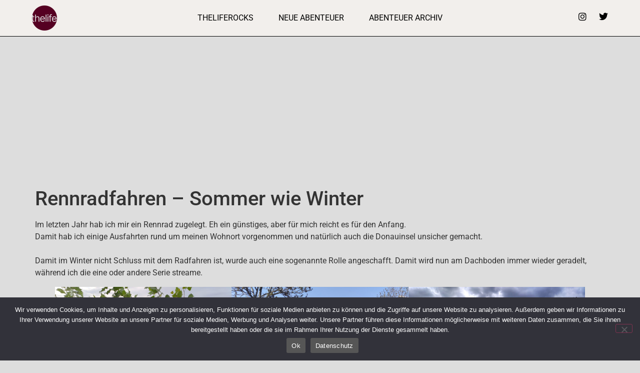

--- FILE ---
content_type: text/html; charset=UTF-8
request_url: https://www.theliferocks.com/2020/12/05/rennradfahren-sommer-wie-winter/
body_size: 22154
content:
<!doctype html>
<html lang="de-AT">
<head>
	<meta charset="UTF-8">
	<meta name="viewport" content="width=device-width, initial-scale=1">
	<link rel="profile" href="https://gmpg.org/xfn/11">
	<title>Rennradfahren &#8211; Sommer wie Winter &#8211; theliferocks.com</title>
<meta name='robots' content='max-image-preview:large' />
<link rel='dns-prefetch' href='//www.googletagmanager.com' />
<link rel='dns-prefetch' href='//stats.wp.com' />
<link rel='dns-prefetch' href='//pagead2.googlesyndication.com' />
<link rel='dns-prefetch' href='//fundingchoicesmessages.google.com' />
<link rel="alternate" type="application/rss+xml" title="theliferocks.com &raquo; Feed" href="https://www.theliferocks.com/feed/" />
<link rel="alternate" type="application/rss+xml" title="theliferocks.com &raquo; Kommentar-Feed" href="https://www.theliferocks.com/comments/feed/" />
<link rel="alternate" title="oEmbed (JSON)" type="application/json+oembed" href="https://www.theliferocks.com/wp-json/oembed/1.0/embed?url=https%3A%2F%2Fwww.theliferocks.com%2F2020%2F12%2F05%2Frennradfahren-sommer-wie-winter%2F" />
<link rel="alternate" title="oEmbed (XML)" type="text/xml+oembed" href="https://www.theliferocks.com/wp-json/oembed/1.0/embed?url=https%3A%2F%2Fwww.theliferocks.com%2F2020%2F12%2F05%2Frennradfahren-sommer-wie-winter%2F&#038;format=xml" />
<style id='wp-img-auto-sizes-contain-inline-css'>
img:is([sizes=auto i],[sizes^="auto," i]){contain-intrinsic-size:3000px 1500px}
/*# sourceURL=wp-img-auto-sizes-contain-inline-css */
</style>
<style id='wp-emoji-styles-inline-css'>

	img.wp-smiley, img.emoji {
		display: inline !important;
		border: none !important;
		box-shadow: none !important;
		height: 1em !important;
		width: 1em !important;
		margin: 0 0.07em !important;
		vertical-align: -0.1em !important;
		background: none !important;
		padding: 0 !important;
	}
/*# sourceURL=wp-emoji-styles-inline-css */
</style>
<link rel='stylesheet' id='wp-block-library-css' href='https://www.theliferocks.com/wp-includes/css/dist/block-library/style.min.css?ver=6.9' media='all' />
<link rel='stylesheet' id='mediaelement-css' href='https://www.theliferocks.com/wp-includes/js/mediaelement/mediaelementplayer-legacy.min.css?ver=4.2.17' media='all' />
<link rel='stylesheet' id='wp-mediaelement-css' href='https://www.theliferocks.com/wp-includes/js/mediaelement/wp-mediaelement.min.css?ver=6.9' media='all' />
<style id='jetpack-sharing-buttons-style-inline-css'>
.jetpack-sharing-buttons__services-list{display:flex;flex-direction:row;flex-wrap:wrap;gap:0;list-style-type:none;margin:5px;padding:0}.jetpack-sharing-buttons__services-list.has-small-icon-size{font-size:12px}.jetpack-sharing-buttons__services-list.has-normal-icon-size{font-size:16px}.jetpack-sharing-buttons__services-list.has-large-icon-size{font-size:24px}.jetpack-sharing-buttons__services-list.has-huge-icon-size{font-size:36px}@media print{.jetpack-sharing-buttons__services-list{display:none!important}}.editor-styles-wrapper .wp-block-jetpack-sharing-buttons{gap:0;padding-inline-start:0}ul.jetpack-sharing-buttons__services-list.has-background{padding:1.25em 2.375em}
/*# sourceURL=https://www.theliferocks.com/wp-content/plugins/jetpack/_inc/blocks/sharing-buttons/view.css */
</style>
<style id='global-styles-inline-css'>
:root{--wp--preset--aspect-ratio--square: 1;--wp--preset--aspect-ratio--4-3: 4/3;--wp--preset--aspect-ratio--3-4: 3/4;--wp--preset--aspect-ratio--3-2: 3/2;--wp--preset--aspect-ratio--2-3: 2/3;--wp--preset--aspect-ratio--16-9: 16/9;--wp--preset--aspect-ratio--9-16: 9/16;--wp--preset--color--black: #000000;--wp--preset--color--cyan-bluish-gray: #abb8c3;--wp--preset--color--white: #ffffff;--wp--preset--color--pale-pink: #f78da7;--wp--preset--color--vivid-red: #cf2e2e;--wp--preset--color--luminous-vivid-orange: #ff6900;--wp--preset--color--luminous-vivid-amber: #fcb900;--wp--preset--color--light-green-cyan: #7bdcb5;--wp--preset--color--vivid-green-cyan: #00d084;--wp--preset--color--pale-cyan-blue: #8ed1fc;--wp--preset--color--vivid-cyan-blue: #0693e3;--wp--preset--color--vivid-purple: #9b51e0;--wp--preset--gradient--vivid-cyan-blue-to-vivid-purple: linear-gradient(135deg,rgb(6,147,227) 0%,rgb(155,81,224) 100%);--wp--preset--gradient--light-green-cyan-to-vivid-green-cyan: linear-gradient(135deg,rgb(122,220,180) 0%,rgb(0,208,130) 100%);--wp--preset--gradient--luminous-vivid-amber-to-luminous-vivid-orange: linear-gradient(135deg,rgb(252,185,0) 0%,rgb(255,105,0) 100%);--wp--preset--gradient--luminous-vivid-orange-to-vivid-red: linear-gradient(135deg,rgb(255,105,0) 0%,rgb(207,46,46) 100%);--wp--preset--gradient--very-light-gray-to-cyan-bluish-gray: linear-gradient(135deg,rgb(238,238,238) 0%,rgb(169,184,195) 100%);--wp--preset--gradient--cool-to-warm-spectrum: linear-gradient(135deg,rgb(74,234,220) 0%,rgb(151,120,209) 20%,rgb(207,42,186) 40%,rgb(238,44,130) 60%,rgb(251,105,98) 80%,rgb(254,248,76) 100%);--wp--preset--gradient--blush-light-purple: linear-gradient(135deg,rgb(255,206,236) 0%,rgb(152,150,240) 100%);--wp--preset--gradient--blush-bordeaux: linear-gradient(135deg,rgb(254,205,165) 0%,rgb(254,45,45) 50%,rgb(107,0,62) 100%);--wp--preset--gradient--luminous-dusk: linear-gradient(135deg,rgb(255,203,112) 0%,rgb(199,81,192) 50%,rgb(65,88,208) 100%);--wp--preset--gradient--pale-ocean: linear-gradient(135deg,rgb(255,245,203) 0%,rgb(182,227,212) 50%,rgb(51,167,181) 100%);--wp--preset--gradient--electric-grass: linear-gradient(135deg,rgb(202,248,128) 0%,rgb(113,206,126) 100%);--wp--preset--gradient--midnight: linear-gradient(135deg,rgb(2,3,129) 0%,rgb(40,116,252) 100%);--wp--preset--font-size--small: 13px;--wp--preset--font-size--medium: 20px;--wp--preset--font-size--large: 36px;--wp--preset--font-size--x-large: 42px;--wp--preset--spacing--20: 0.44rem;--wp--preset--spacing--30: 0.67rem;--wp--preset--spacing--40: 1rem;--wp--preset--spacing--50: 1.5rem;--wp--preset--spacing--60: 2.25rem;--wp--preset--spacing--70: 3.38rem;--wp--preset--spacing--80: 5.06rem;--wp--preset--shadow--natural: 6px 6px 9px rgba(0, 0, 0, 0.2);--wp--preset--shadow--deep: 12px 12px 50px rgba(0, 0, 0, 0.4);--wp--preset--shadow--sharp: 6px 6px 0px rgba(0, 0, 0, 0.2);--wp--preset--shadow--outlined: 6px 6px 0px -3px rgb(255, 255, 255), 6px 6px rgb(0, 0, 0);--wp--preset--shadow--crisp: 6px 6px 0px rgb(0, 0, 0);}:root { --wp--style--global--content-size: 800px;--wp--style--global--wide-size: 1200px; }:where(body) { margin: 0; }.wp-site-blocks > .alignleft { float: left; margin-right: 2em; }.wp-site-blocks > .alignright { float: right; margin-left: 2em; }.wp-site-blocks > .aligncenter { justify-content: center; margin-left: auto; margin-right: auto; }:where(.wp-site-blocks) > * { margin-block-start: 24px; margin-block-end: 0; }:where(.wp-site-blocks) > :first-child { margin-block-start: 0; }:where(.wp-site-blocks) > :last-child { margin-block-end: 0; }:root { --wp--style--block-gap: 24px; }:root :where(.is-layout-flow) > :first-child{margin-block-start: 0;}:root :where(.is-layout-flow) > :last-child{margin-block-end: 0;}:root :where(.is-layout-flow) > *{margin-block-start: 24px;margin-block-end: 0;}:root :where(.is-layout-constrained) > :first-child{margin-block-start: 0;}:root :where(.is-layout-constrained) > :last-child{margin-block-end: 0;}:root :where(.is-layout-constrained) > *{margin-block-start: 24px;margin-block-end: 0;}:root :where(.is-layout-flex){gap: 24px;}:root :where(.is-layout-grid){gap: 24px;}.is-layout-flow > .alignleft{float: left;margin-inline-start: 0;margin-inline-end: 2em;}.is-layout-flow > .alignright{float: right;margin-inline-start: 2em;margin-inline-end: 0;}.is-layout-flow > .aligncenter{margin-left: auto !important;margin-right: auto !important;}.is-layout-constrained > .alignleft{float: left;margin-inline-start: 0;margin-inline-end: 2em;}.is-layout-constrained > .alignright{float: right;margin-inline-start: 2em;margin-inline-end: 0;}.is-layout-constrained > .aligncenter{margin-left: auto !important;margin-right: auto !important;}.is-layout-constrained > :where(:not(.alignleft):not(.alignright):not(.alignfull)){max-width: var(--wp--style--global--content-size);margin-left: auto !important;margin-right: auto !important;}.is-layout-constrained > .alignwide{max-width: var(--wp--style--global--wide-size);}body .is-layout-flex{display: flex;}.is-layout-flex{flex-wrap: wrap;align-items: center;}.is-layout-flex > :is(*, div){margin: 0;}body .is-layout-grid{display: grid;}.is-layout-grid > :is(*, div){margin: 0;}body{padding-top: 0px;padding-right: 0px;padding-bottom: 0px;padding-left: 0px;}a:where(:not(.wp-element-button)){text-decoration: underline;}:root :where(.wp-element-button, .wp-block-button__link){background-color: #32373c;border-width: 0;color: #fff;font-family: inherit;font-size: inherit;font-style: inherit;font-weight: inherit;letter-spacing: inherit;line-height: inherit;padding-top: calc(0.667em + 2px);padding-right: calc(1.333em + 2px);padding-bottom: calc(0.667em + 2px);padding-left: calc(1.333em + 2px);text-decoration: none;text-transform: inherit;}.has-black-color{color: var(--wp--preset--color--black) !important;}.has-cyan-bluish-gray-color{color: var(--wp--preset--color--cyan-bluish-gray) !important;}.has-white-color{color: var(--wp--preset--color--white) !important;}.has-pale-pink-color{color: var(--wp--preset--color--pale-pink) !important;}.has-vivid-red-color{color: var(--wp--preset--color--vivid-red) !important;}.has-luminous-vivid-orange-color{color: var(--wp--preset--color--luminous-vivid-orange) !important;}.has-luminous-vivid-amber-color{color: var(--wp--preset--color--luminous-vivid-amber) !important;}.has-light-green-cyan-color{color: var(--wp--preset--color--light-green-cyan) !important;}.has-vivid-green-cyan-color{color: var(--wp--preset--color--vivid-green-cyan) !important;}.has-pale-cyan-blue-color{color: var(--wp--preset--color--pale-cyan-blue) !important;}.has-vivid-cyan-blue-color{color: var(--wp--preset--color--vivid-cyan-blue) !important;}.has-vivid-purple-color{color: var(--wp--preset--color--vivid-purple) !important;}.has-black-background-color{background-color: var(--wp--preset--color--black) !important;}.has-cyan-bluish-gray-background-color{background-color: var(--wp--preset--color--cyan-bluish-gray) !important;}.has-white-background-color{background-color: var(--wp--preset--color--white) !important;}.has-pale-pink-background-color{background-color: var(--wp--preset--color--pale-pink) !important;}.has-vivid-red-background-color{background-color: var(--wp--preset--color--vivid-red) !important;}.has-luminous-vivid-orange-background-color{background-color: var(--wp--preset--color--luminous-vivid-orange) !important;}.has-luminous-vivid-amber-background-color{background-color: var(--wp--preset--color--luminous-vivid-amber) !important;}.has-light-green-cyan-background-color{background-color: var(--wp--preset--color--light-green-cyan) !important;}.has-vivid-green-cyan-background-color{background-color: var(--wp--preset--color--vivid-green-cyan) !important;}.has-pale-cyan-blue-background-color{background-color: var(--wp--preset--color--pale-cyan-blue) !important;}.has-vivid-cyan-blue-background-color{background-color: var(--wp--preset--color--vivid-cyan-blue) !important;}.has-vivid-purple-background-color{background-color: var(--wp--preset--color--vivid-purple) !important;}.has-black-border-color{border-color: var(--wp--preset--color--black) !important;}.has-cyan-bluish-gray-border-color{border-color: var(--wp--preset--color--cyan-bluish-gray) !important;}.has-white-border-color{border-color: var(--wp--preset--color--white) !important;}.has-pale-pink-border-color{border-color: var(--wp--preset--color--pale-pink) !important;}.has-vivid-red-border-color{border-color: var(--wp--preset--color--vivid-red) !important;}.has-luminous-vivid-orange-border-color{border-color: var(--wp--preset--color--luminous-vivid-orange) !important;}.has-luminous-vivid-amber-border-color{border-color: var(--wp--preset--color--luminous-vivid-amber) !important;}.has-light-green-cyan-border-color{border-color: var(--wp--preset--color--light-green-cyan) !important;}.has-vivid-green-cyan-border-color{border-color: var(--wp--preset--color--vivid-green-cyan) !important;}.has-pale-cyan-blue-border-color{border-color: var(--wp--preset--color--pale-cyan-blue) !important;}.has-vivid-cyan-blue-border-color{border-color: var(--wp--preset--color--vivid-cyan-blue) !important;}.has-vivid-purple-border-color{border-color: var(--wp--preset--color--vivid-purple) !important;}.has-vivid-cyan-blue-to-vivid-purple-gradient-background{background: var(--wp--preset--gradient--vivid-cyan-blue-to-vivid-purple) !important;}.has-light-green-cyan-to-vivid-green-cyan-gradient-background{background: var(--wp--preset--gradient--light-green-cyan-to-vivid-green-cyan) !important;}.has-luminous-vivid-amber-to-luminous-vivid-orange-gradient-background{background: var(--wp--preset--gradient--luminous-vivid-amber-to-luminous-vivid-orange) !important;}.has-luminous-vivid-orange-to-vivid-red-gradient-background{background: var(--wp--preset--gradient--luminous-vivid-orange-to-vivid-red) !important;}.has-very-light-gray-to-cyan-bluish-gray-gradient-background{background: var(--wp--preset--gradient--very-light-gray-to-cyan-bluish-gray) !important;}.has-cool-to-warm-spectrum-gradient-background{background: var(--wp--preset--gradient--cool-to-warm-spectrum) !important;}.has-blush-light-purple-gradient-background{background: var(--wp--preset--gradient--blush-light-purple) !important;}.has-blush-bordeaux-gradient-background{background: var(--wp--preset--gradient--blush-bordeaux) !important;}.has-luminous-dusk-gradient-background{background: var(--wp--preset--gradient--luminous-dusk) !important;}.has-pale-ocean-gradient-background{background: var(--wp--preset--gradient--pale-ocean) !important;}.has-electric-grass-gradient-background{background: var(--wp--preset--gradient--electric-grass) !important;}.has-midnight-gradient-background{background: var(--wp--preset--gradient--midnight) !important;}.has-small-font-size{font-size: var(--wp--preset--font-size--small) !important;}.has-medium-font-size{font-size: var(--wp--preset--font-size--medium) !important;}.has-large-font-size{font-size: var(--wp--preset--font-size--large) !important;}.has-x-large-font-size{font-size: var(--wp--preset--font-size--x-large) !important;}
:root :where(.wp-block-pullquote){font-size: 1.5em;line-height: 1.6;}
/*# sourceURL=global-styles-inline-css */
</style>
<link rel='stylesheet' id='cookie-notice-front-css' href='https://www.theliferocks.com/wp-content/plugins/cookie-notice/css/front.min.css?ver=2.5.11' media='all' />
<link rel='stylesheet' id='hello-elementor-css' href='https://www.theliferocks.com/wp-content/themes/hello-elementor/assets/css/reset.css?ver=3.4.5' media='all' />
<link rel='stylesheet' id='hello-elementor-theme-style-css' href='https://www.theliferocks.com/wp-content/themes/hello-elementor/assets/css/theme.css?ver=3.4.5' media='all' />
<link rel='stylesheet' id='hello-elementor-header-footer-css' href='https://www.theliferocks.com/wp-content/themes/hello-elementor/assets/css/header-footer.css?ver=3.4.5' media='all' />
<link rel='stylesheet' id='elementor-frontend-css' href='https://www.theliferocks.com/wp-content/plugins/elementor/assets/css/frontend.min.css?ver=3.34.2' media='all' />
<link rel='stylesheet' id='widget-image-css' href='https://www.theliferocks.com/wp-content/plugins/elementor/assets/css/widget-image.min.css?ver=3.34.2' media='all' />
<link rel='stylesheet' id='widget-nav-menu-css' href='https://www.theliferocks.com/wp-content/plugins/elementor-pro/assets/css/widget-nav-menu.min.css?ver=3.34.2' media='all' />
<link rel='stylesheet' id='widget-social-icons-css' href='https://www.theliferocks.com/wp-content/plugins/elementor/assets/css/widget-social-icons.min.css?ver=3.34.2' media='all' />
<link rel='stylesheet' id='e-apple-webkit-css' href='https://www.theliferocks.com/wp-content/plugins/elementor/assets/css/conditionals/apple-webkit.min.css?ver=3.34.2' media='all' />
<link rel='stylesheet' id='widget-divider-css' href='https://www.theliferocks.com/wp-content/plugins/elementor/assets/css/widget-divider.min.css?ver=3.34.2' media='all' />
<link rel='stylesheet' id='elementor-icons-css' href='https://www.theliferocks.com/wp-content/plugins/elementor/assets/lib/eicons/css/elementor-icons.min.css?ver=5.46.0' media='all' />
<link rel='stylesheet' id='elementor-post-930-css' href='https://www.theliferocks.com/wp-content/uploads/elementor/css/post-930.css?ver=1769191391' media='all' />
<link rel='stylesheet' id='elementor-post-1293-css' href='https://www.theliferocks.com/wp-content/uploads/elementor/css/post-1293.css?ver=1769191391' media='all' />
<link rel='stylesheet' id='elementor-post-1304-css' href='https://www.theliferocks.com/wp-content/uploads/elementor/css/post-1304.css?ver=1769191391' media='all' />
<link rel='stylesheet' id='slb_core-css' href='https://www.theliferocks.com/wp-content/plugins/simple-lightbox/client/css/app.css?ver=2.9.4' media='all' />
<link rel='stylesheet' id='elementor-gf-local-roboto-css' href='https://www.theliferocks.com/wp-content/uploads/elementor/google-fonts/css/roboto.css?ver=1742234423' media='all' />
<link rel='stylesheet' id='elementor-gf-local-robotoslab-css' href='https://www.theliferocks.com/wp-content/uploads/elementor/google-fonts/css/robotoslab.css?ver=1742234438' media='all' />
<link rel='stylesheet' id='elementor-icons-shared-0-css' href='https://www.theliferocks.com/wp-content/plugins/elementor/assets/lib/font-awesome/css/fontawesome.min.css?ver=5.15.3' media='all' />
<link rel='stylesheet' id='elementor-icons-fa-solid-css' href='https://www.theliferocks.com/wp-content/plugins/elementor/assets/lib/font-awesome/css/solid.min.css?ver=5.15.3' media='all' />
<link rel='stylesheet' id='elementor-icons-fa-brands-css' href='https://www.theliferocks.com/wp-content/plugins/elementor/assets/lib/font-awesome/css/brands.min.css?ver=5.15.3' media='all' />
<script id="cookie-notice-front-js-before">
var cnArgs = {"ajaxUrl":"https:\/\/www.theliferocks.com\/wp-admin\/admin-ajax.php","nonce":"910305d852","hideEffect":"fade","position":"bottom","onScroll":false,"onScrollOffset":100,"onClick":false,"cookieName":"cookie_notice_accepted","cookieTime":2592000,"cookieTimeRejected":2592000,"globalCookie":false,"redirection":false,"cache":true,"revokeCookies":false,"revokeCookiesOpt":"automatic"};

//# sourceURL=cookie-notice-front-js-before
</script>
<script src="https://www.theliferocks.com/wp-content/plugins/cookie-notice/js/front.min.js?ver=2.5.11" id="cookie-notice-front-js"></script>
<script src="https://www.theliferocks.com/wp-includes/js/jquery/jquery.min.js?ver=3.7.1" id="jquery-core-js"></script>
<script src="https://www.theliferocks.com/wp-includes/js/jquery/jquery-migrate.min.js?ver=3.4.1" id="jquery-migrate-js"></script>

<!-- Google tag (gtag.js) snippet added by Site Kit -->
<!-- Google Analytics snippet added by Site Kit -->
<script src="https://www.googletagmanager.com/gtag/js?id=GT-TXHQ4C4" id="google_gtagjs-js" async></script>
<script id="google_gtagjs-js-after">
window.dataLayer = window.dataLayer || [];function gtag(){dataLayer.push(arguments);}
gtag("set","linker",{"domains":["www.theliferocks.com"]});
gtag("js", new Date());
gtag("set", "developer_id.dZTNiMT", true);
gtag("config", "GT-TXHQ4C4");
//# sourceURL=google_gtagjs-js-after
</script>
<link rel="https://api.w.org/" href="https://www.theliferocks.com/wp-json/" /><link rel="alternate" title="JSON" type="application/json" href="https://www.theliferocks.com/wp-json/wp/v2/posts/1012" /><link rel="EditURI" type="application/rsd+xml" title="RSD" href="https://www.theliferocks.com/xmlrpc.php?rsd" />
<meta name="generator" content="WordPress 6.9" />
<link rel="canonical" href="https://www.theliferocks.com/2020/12/05/rennradfahren-sommer-wie-winter/" />
<link rel='shortlink' href='https://www.theliferocks.com/?p=1012' />
<meta name="generator" content="Site Kit by Google 1.170.0" />	<style>img#wpstats{display:none}</style>
		
<!-- Google AdSense meta tags added by Site Kit -->
<meta name="google-adsense-platform-account" content="ca-host-pub-2644536267352236">
<meta name="google-adsense-platform-domain" content="sitekit.withgoogle.com">
<!-- End Google AdSense meta tags added by Site Kit -->
<meta name="generator" content="Elementor 3.34.2; features: additional_custom_breakpoints; settings: css_print_method-external, google_font-enabled, font_display-auto">
			<style>
				.e-con.e-parent:nth-of-type(n+4):not(.e-lazyloaded):not(.e-no-lazyload),
				.e-con.e-parent:nth-of-type(n+4):not(.e-lazyloaded):not(.e-no-lazyload) * {
					background-image: none !important;
				}
				@media screen and (max-height: 1024px) {
					.e-con.e-parent:nth-of-type(n+3):not(.e-lazyloaded):not(.e-no-lazyload),
					.e-con.e-parent:nth-of-type(n+3):not(.e-lazyloaded):not(.e-no-lazyload) * {
						background-image: none !important;
					}
				}
				@media screen and (max-height: 640px) {
					.e-con.e-parent:nth-of-type(n+2):not(.e-lazyloaded):not(.e-no-lazyload),
					.e-con.e-parent:nth-of-type(n+2):not(.e-lazyloaded):not(.e-no-lazyload) * {
						background-image: none !important;
					}
				}
			</style>
			
<!-- Google AdSense snippet added by Site Kit -->
<script async src="https://pagead2.googlesyndication.com/pagead/js/adsbygoogle.js?client=ca-pub-9973133875719923&amp;host=ca-host-pub-2644536267352236" crossorigin="anonymous"></script>

<!-- End Google AdSense snippet added by Site Kit -->

<!-- Google AdSense Ad Blocking Recovery snippet added by Site Kit -->
<script async src="https://fundingchoicesmessages.google.com/i/pub-9973133875719923?ers=1"></script><script>(function() {function signalGooglefcPresent() {if (!window.frames['googlefcPresent']) {if (document.body) {const iframe = document.createElement('iframe'); iframe.style = 'width: 0; height: 0; border: none; z-index: -1000; left: -1000px; top: -1000px;'; iframe.style.display = 'none'; iframe.name = 'googlefcPresent'; document.body.appendChild(iframe);} else {setTimeout(signalGooglefcPresent, 0);}}}signalGooglefcPresent();})();</script>
<!-- End Google AdSense Ad Blocking Recovery snippet added by Site Kit -->

<!-- Google AdSense Ad Blocking Recovery Error Protection snippet added by Site Kit -->
<script>(function(){'use strict';function aa(a){var b=0;return function(){return b<a.length?{done:!1,value:a[b++]}:{done:!0}}}var ba=typeof Object.defineProperties=="function"?Object.defineProperty:function(a,b,c){if(a==Array.prototype||a==Object.prototype)return a;a[b]=c.value;return a};
function ca(a){a=["object"==typeof globalThis&&globalThis,a,"object"==typeof window&&window,"object"==typeof self&&self,"object"==typeof global&&global];for(var b=0;b<a.length;++b){var c=a[b];if(c&&c.Math==Math)return c}throw Error("Cannot find global object");}var da=ca(this);function l(a,b){if(b)a:{var c=da;a=a.split(".");for(var d=0;d<a.length-1;d++){var e=a[d];if(!(e in c))break a;c=c[e]}a=a[a.length-1];d=c[a];b=b(d);b!=d&&b!=null&&ba(c,a,{configurable:!0,writable:!0,value:b})}}
function ea(a){return a.raw=a}function n(a){var b=typeof Symbol!="undefined"&&Symbol.iterator&&a[Symbol.iterator];if(b)return b.call(a);if(typeof a.length=="number")return{next:aa(a)};throw Error(String(a)+" is not an iterable or ArrayLike");}function fa(a){for(var b,c=[];!(b=a.next()).done;)c.push(b.value);return c}var ha=typeof Object.create=="function"?Object.create:function(a){function b(){}b.prototype=a;return new b},p;
if(typeof Object.setPrototypeOf=="function")p=Object.setPrototypeOf;else{var q;a:{var ja={a:!0},ka={};try{ka.__proto__=ja;q=ka.a;break a}catch(a){}q=!1}p=q?function(a,b){a.__proto__=b;if(a.__proto__!==b)throw new TypeError(a+" is not extensible");return a}:null}var la=p;
function t(a,b){a.prototype=ha(b.prototype);a.prototype.constructor=a;if(la)la(a,b);else for(var c in b)if(c!="prototype")if(Object.defineProperties){var d=Object.getOwnPropertyDescriptor(b,c);d&&Object.defineProperty(a,c,d)}else a[c]=b[c];a.A=b.prototype}function ma(){for(var a=Number(this),b=[],c=a;c<arguments.length;c++)b[c-a]=arguments[c];return b}l("Object.is",function(a){return a?a:function(b,c){return b===c?b!==0||1/b===1/c:b!==b&&c!==c}});
l("Array.prototype.includes",function(a){return a?a:function(b,c){var d=this;d instanceof String&&(d=String(d));var e=d.length;c=c||0;for(c<0&&(c=Math.max(c+e,0));c<e;c++){var f=d[c];if(f===b||Object.is(f,b))return!0}return!1}});
l("String.prototype.includes",function(a){return a?a:function(b,c){if(this==null)throw new TypeError("The 'this' value for String.prototype.includes must not be null or undefined");if(b instanceof RegExp)throw new TypeError("First argument to String.prototype.includes must not be a regular expression");return this.indexOf(b,c||0)!==-1}});l("Number.MAX_SAFE_INTEGER",function(){return 9007199254740991});
l("Number.isFinite",function(a){return a?a:function(b){return typeof b!=="number"?!1:!isNaN(b)&&b!==Infinity&&b!==-Infinity}});l("Number.isInteger",function(a){return a?a:function(b){return Number.isFinite(b)?b===Math.floor(b):!1}});l("Number.isSafeInteger",function(a){return a?a:function(b){return Number.isInteger(b)&&Math.abs(b)<=Number.MAX_SAFE_INTEGER}});
l("Math.trunc",function(a){return a?a:function(b){b=Number(b);if(isNaN(b)||b===Infinity||b===-Infinity||b===0)return b;var c=Math.floor(Math.abs(b));return b<0?-c:c}});/*

 Copyright The Closure Library Authors.
 SPDX-License-Identifier: Apache-2.0
*/
var u=this||self;function v(a,b){a:{var c=["CLOSURE_FLAGS"];for(var d=u,e=0;e<c.length;e++)if(d=d[c[e]],d==null){c=null;break a}c=d}a=c&&c[a];return a!=null?a:b}function w(a){return a};function na(a){u.setTimeout(function(){throw a;},0)};var oa=v(610401301,!1),pa=v(188588736,!0),qa=v(645172343,v(1,!0));var x,ra=u.navigator;x=ra?ra.userAgentData||null:null;function z(a){return oa?x?x.brands.some(function(b){return(b=b.brand)&&b.indexOf(a)!=-1}):!1:!1}function A(a){var b;a:{if(b=u.navigator)if(b=b.userAgent)break a;b=""}return b.indexOf(a)!=-1};function B(){return oa?!!x&&x.brands.length>0:!1}function C(){return B()?z("Chromium"):(A("Chrome")||A("CriOS"))&&!(B()?0:A("Edge"))||A("Silk")};var sa=B()?!1:A("Trident")||A("MSIE");!A("Android")||C();C();A("Safari")&&(C()||(B()?0:A("Coast"))||(B()?0:A("Opera"))||(B()?0:A("Edge"))||(B()?z("Microsoft Edge"):A("Edg/"))||B()&&z("Opera"));var ta={},D=null;var ua=typeof Uint8Array!=="undefined",va=!sa&&typeof btoa==="function";var wa;function E(){return typeof BigInt==="function"};var F=typeof Symbol==="function"&&typeof Symbol()==="symbol";function xa(a){return typeof Symbol==="function"&&typeof Symbol()==="symbol"?Symbol():a}var G=xa(),ya=xa("2ex");var za=F?function(a,b){a[G]|=b}:function(a,b){a.g!==void 0?a.g|=b:Object.defineProperties(a,{g:{value:b,configurable:!0,writable:!0,enumerable:!1}})},H=F?function(a){return a[G]|0}:function(a){return a.g|0},I=F?function(a){return a[G]}:function(a){return a.g},J=F?function(a,b){a[G]=b}:function(a,b){a.g!==void 0?a.g=b:Object.defineProperties(a,{g:{value:b,configurable:!0,writable:!0,enumerable:!1}})};function Aa(a,b){J(b,(a|0)&-14591)}function Ba(a,b){J(b,(a|34)&-14557)};var K={},Ca={};function Da(a){return!(!a||typeof a!=="object"||a.g!==Ca)}function Ea(a){return a!==null&&typeof a==="object"&&!Array.isArray(a)&&a.constructor===Object}function L(a,b,c){if(!Array.isArray(a)||a.length)return!1;var d=H(a);if(d&1)return!0;if(!(b&&(Array.isArray(b)?b.includes(c):b.has(c))))return!1;J(a,d|1);return!0};var M=0,N=0;function Fa(a){var b=a>>>0;M=b;N=(a-b)/4294967296>>>0}function Ga(a){if(a<0){Fa(-a);var b=n(Ha(M,N));a=b.next().value;b=b.next().value;M=a>>>0;N=b>>>0}else Fa(a)}function Ia(a,b){b>>>=0;a>>>=0;if(b<=2097151)var c=""+(4294967296*b+a);else E()?c=""+(BigInt(b)<<BigInt(32)|BigInt(a)):(c=(a>>>24|b<<8)&16777215,b=b>>16&65535,a=(a&16777215)+c*6777216+b*6710656,c+=b*8147497,b*=2,a>=1E7&&(c+=a/1E7>>>0,a%=1E7),c>=1E7&&(b+=c/1E7>>>0,c%=1E7),c=b+Ja(c)+Ja(a));return c}
function Ja(a){a=String(a);return"0000000".slice(a.length)+a}function Ha(a,b){b=~b;a?a=~a+1:b+=1;return[a,b]};var Ka=/^-?([1-9][0-9]*|0)(\.[0-9]+)?$/;var O;function La(a,b){O=b;a=new a(b);O=void 0;return a}
function P(a,b,c){a==null&&(a=O);O=void 0;if(a==null){var d=96;c?(a=[c],d|=512):a=[];b&&(d=d&-16760833|(b&1023)<<14)}else{if(!Array.isArray(a))throw Error("narr");d=H(a);if(d&2048)throw Error("farr");if(d&64)return a;d|=64;if(c&&(d|=512,c!==a[0]))throw Error("mid");a:{c=a;var e=c.length;if(e){var f=e-1;if(Ea(c[f])){d|=256;b=f-(+!!(d&512)-1);if(b>=1024)throw Error("pvtlmt");d=d&-16760833|(b&1023)<<14;break a}}if(b){b=Math.max(b,e-(+!!(d&512)-1));if(b>1024)throw Error("spvt");d=d&-16760833|(b&1023)<<
14}}}J(a,d);return a};function Ma(a){switch(typeof a){case "number":return isFinite(a)?a:String(a);case "boolean":return a?1:0;case "object":if(a)if(Array.isArray(a)){if(L(a,void 0,0))return}else if(ua&&a!=null&&a instanceof Uint8Array){if(va){for(var b="",c=0,d=a.length-10240;c<d;)b+=String.fromCharCode.apply(null,a.subarray(c,c+=10240));b+=String.fromCharCode.apply(null,c?a.subarray(c):a);a=btoa(b)}else{b===void 0&&(b=0);if(!D){D={};c="ABCDEFGHIJKLMNOPQRSTUVWXYZabcdefghijklmnopqrstuvwxyz0123456789".split("");d=["+/=",
"+/","-_=","-_.","-_"];for(var e=0;e<5;e++){var f=c.concat(d[e].split(""));ta[e]=f;for(var g=0;g<f.length;g++){var h=f[g];D[h]===void 0&&(D[h]=g)}}}b=ta[b];c=Array(Math.floor(a.length/3));d=b[64]||"";for(e=f=0;f<a.length-2;f+=3){var k=a[f],m=a[f+1];h=a[f+2];g=b[k>>2];k=b[(k&3)<<4|m>>4];m=b[(m&15)<<2|h>>6];h=b[h&63];c[e++]=g+k+m+h}g=0;h=d;switch(a.length-f){case 2:g=a[f+1],h=b[(g&15)<<2]||d;case 1:a=a[f],c[e]=b[a>>2]+b[(a&3)<<4|g>>4]+h+d}a=c.join("")}return a}}return a};function Na(a,b,c){a=Array.prototype.slice.call(a);var d=a.length,e=b&256?a[d-1]:void 0;d+=e?-1:0;for(b=b&512?1:0;b<d;b++)a[b]=c(a[b]);if(e){b=a[b]={};for(var f in e)Object.prototype.hasOwnProperty.call(e,f)&&(b[f]=c(e[f]))}return a}function Oa(a,b,c,d,e){if(a!=null){if(Array.isArray(a))a=L(a,void 0,0)?void 0:e&&H(a)&2?a:Pa(a,b,c,d!==void 0,e);else if(Ea(a)){var f={},g;for(g in a)Object.prototype.hasOwnProperty.call(a,g)&&(f[g]=Oa(a[g],b,c,d,e));a=f}else a=b(a,d);return a}}
function Pa(a,b,c,d,e){var f=d||c?H(a):0;d=d?!!(f&32):void 0;a=Array.prototype.slice.call(a);for(var g=0;g<a.length;g++)a[g]=Oa(a[g],b,c,d,e);c&&c(f,a);return a}function Qa(a){return a.s===K?a.toJSON():Ma(a)};function Ra(a,b,c){c=c===void 0?Ba:c;if(a!=null){if(ua&&a instanceof Uint8Array)return b?a:new Uint8Array(a);if(Array.isArray(a)){var d=H(a);if(d&2)return a;b&&(b=d===0||!!(d&32)&&!(d&64||!(d&16)));return b?(J(a,(d|34)&-12293),a):Pa(a,Ra,d&4?Ba:c,!0,!0)}a.s===K&&(c=a.h,d=I(c),a=d&2?a:La(a.constructor,Sa(c,d,!0)));return a}}function Sa(a,b,c){var d=c||b&2?Ba:Aa,e=!!(b&32);a=Na(a,b,function(f){return Ra(f,e,d)});za(a,32|(c?2:0));return a};function Ta(a,b){a=a.h;return Ua(a,I(a),b)}function Va(a,b,c,d){b=d+(+!!(b&512)-1);if(!(b<0||b>=a.length||b>=c))return a[b]}
function Ua(a,b,c,d){if(c===-1)return null;var e=b>>14&1023||536870912;if(c>=e){if(b&256)return a[a.length-1][c]}else{var f=a.length;if(d&&b&256&&(d=a[f-1][c],d!=null)){if(Va(a,b,e,c)&&ya!=null){var g;a=(g=wa)!=null?g:wa={};g=a[ya]||0;g>=4||(a[ya]=g+1,g=Error(),g.__closure__error__context__984382||(g.__closure__error__context__984382={}),g.__closure__error__context__984382.severity="incident",na(g))}return d}return Va(a,b,e,c)}}
function Wa(a,b,c,d,e){var f=b>>14&1023||536870912;if(c>=f||e&&!qa){var g=b;if(b&256)e=a[a.length-1];else{if(d==null)return;e=a[f+(+!!(b&512)-1)]={};g|=256}e[c]=d;c<f&&(a[c+(+!!(b&512)-1)]=void 0);g!==b&&J(a,g)}else a[c+(+!!(b&512)-1)]=d,b&256&&(a=a[a.length-1],c in a&&delete a[c])}
function Xa(a,b){var c=Ya;var d=d===void 0?!1:d;var e=a.h;var f=I(e),g=Ua(e,f,b,d);if(g!=null&&typeof g==="object"&&g.s===K)c=g;else if(Array.isArray(g)){var h=H(g),k=h;k===0&&(k|=f&32);k|=f&2;k!==h&&J(g,k);c=new c(g)}else c=void 0;c!==g&&c!=null&&Wa(e,f,b,c,d);e=c;if(e==null)return e;a=a.h;f=I(a);f&2||(g=e,c=g.h,h=I(c),g=h&2?La(g.constructor,Sa(c,h,!1)):g,g!==e&&(e=g,Wa(a,f,b,e,d)));return e}function Za(a,b){a=Ta(a,b);return a==null||typeof a==="string"?a:void 0}
function $a(a,b){var c=c===void 0?0:c;a=Ta(a,b);if(a!=null)if(b=typeof a,b==="number"?Number.isFinite(a):b!=="string"?0:Ka.test(a))if(typeof a==="number"){if(a=Math.trunc(a),!Number.isSafeInteger(a)){Ga(a);b=M;var d=N;if(a=d&2147483648)b=~b+1>>>0,d=~d>>>0,b==0&&(d=d+1>>>0);b=d*4294967296+(b>>>0);a=a?-b:b}}else if(b=Math.trunc(Number(a)),Number.isSafeInteger(b))a=String(b);else{if(b=a.indexOf("."),b!==-1&&(a=a.substring(0,b)),!(a[0]==="-"?a.length<20||a.length===20&&Number(a.substring(0,7))>-922337:
a.length<19||a.length===19&&Number(a.substring(0,6))<922337)){if(a.length<16)Ga(Number(a));else if(E())a=BigInt(a),M=Number(a&BigInt(4294967295))>>>0,N=Number(a>>BigInt(32)&BigInt(4294967295));else{b=+(a[0]==="-");N=M=0;d=a.length;for(var e=b,f=(d-b)%6+b;f<=d;e=f,f+=6)e=Number(a.slice(e,f)),N*=1E6,M=M*1E6+e,M>=4294967296&&(N+=Math.trunc(M/4294967296),N>>>=0,M>>>=0);b&&(b=n(Ha(M,N)),a=b.next().value,b=b.next().value,M=a,N=b)}a=M;b=N;b&2147483648?E()?a=""+(BigInt(b|0)<<BigInt(32)|BigInt(a>>>0)):(b=
n(Ha(a,b)),a=b.next().value,b=b.next().value,a="-"+Ia(a,b)):a=Ia(a,b)}}else a=void 0;return a!=null?a:c}function R(a,b){var c=c===void 0?"":c;a=Za(a,b);return a!=null?a:c};var S;function T(a,b,c){this.h=P(a,b,c)}T.prototype.toJSON=function(){return ab(this)};T.prototype.s=K;T.prototype.toString=function(){try{return S=!0,ab(this).toString()}finally{S=!1}};
function ab(a){var b=S?a.h:Pa(a.h,Qa,void 0,void 0,!1);var c=!S;var d=pa?void 0:a.constructor.v;var e=I(c?a.h:b);if(a=b.length){var f=b[a-1],g=Ea(f);g?a--:f=void 0;e=+!!(e&512)-1;var h=b;if(g){b:{var k=f;var m={};g=!1;if(k)for(var r in k)if(Object.prototype.hasOwnProperty.call(k,r))if(isNaN(+r))m[r]=k[r];else{var y=k[r];Array.isArray(y)&&(L(y,d,+r)||Da(y)&&y.size===0)&&(y=null);y==null&&(g=!0);y!=null&&(m[r]=y)}if(g){for(var Q in m)break b;m=null}else m=k}k=m==null?f!=null:m!==f}for(var ia;a>0;a--){Q=
a-1;r=h[Q];Q-=e;if(!(r==null||L(r,d,Q)||Da(r)&&r.size===0))break;ia=!0}if(h!==b||k||ia){if(!c)h=Array.prototype.slice.call(h,0,a);else if(ia||k||m)h.length=a;m&&h.push(m)}b=h}return b};function bb(a){return function(b){if(b==null||b=="")b=new a;else{b=JSON.parse(b);if(!Array.isArray(b))throw Error("dnarr");za(b,32);b=La(a,b)}return b}};function cb(a){this.h=P(a)}t(cb,T);var db=bb(cb);var U;function V(a){this.g=a}V.prototype.toString=function(){return this.g+""};var eb={};function fb(a){if(U===void 0){var b=null;var c=u.trustedTypes;if(c&&c.createPolicy){try{b=c.createPolicy("goog#html",{createHTML:w,createScript:w,createScriptURL:w})}catch(d){u.console&&u.console.error(d.message)}U=b}else U=b}a=(b=U)?b.createScriptURL(a):a;return new V(a,eb)};/*

 SPDX-License-Identifier: Apache-2.0
*/
function gb(a){var b=ma.apply(1,arguments);if(b.length===0)return fb(a[0]);for(var c=a[0],d=0;d<b.length;d++)c+=encodeURIComponent(b[d])+a[d+1];return fb(c)};function hb(a,b){a.src=b instanceof V&&b.constructor===V?b.g:"type_error:TrustedResourceUrl";var c,d;(c=(b=(d=(c=(a.ownerDocument&&a.ownerDocument.defaultView||window).document).querySelector)==null?void 0:d.call(c,"script[nonce]"))?b.nonce||b.getAttribute("nonce")||"":"")&&a.setAttribute("nonce",c)};function ib(){return Math.floor(Math.random()*2147483648).toString(36)+Math.abs(Math.floor(Math.random()*2147483648)^Date.now()).toString(36)};function jb(a,b){b=String(b);a.contentType==="application/xhtml+xml"&&(b=b.toLowerCase());return a.createElement(b)}function kb(a){this.g=a||u.document||document};function lb(a){a=a===void 0?document:a;return a.createElement("script")};function mb(a,b,c,d,e,f){try{var g=a.g,h=lb(g);h.async=!0;hb(h,b);g.head.appendChild(h);h.addEventListener("load",function(){e();d&&g.head.removeChild(h)});h.addEventListener("error",function(){c>0?mb(a,b,c-1,d,e,f):(d&&g.head.removeChild(h),f())})}catch(k){f()}};var nb=u.atob("aHR0cHM6Ly93d3cuZ3N0YXRpYy5jb20vaW1hZ2VzL2ljb25zL21hdGVyaWFsL3N5c3RlbS8xeC93YXJuaW5nX2FtYmVyXzI0ZHAucG5n"),ob=u.atob("WW91IGFyZSBzZWVpbmcgdGhpcyBtZXNzYWdlIGJlY2F1c2UgYWQgb3Igc2NyaXB0IGJsb2NraW5nIHNvZnR3YXJlIGlzIGludGVyZmVyaW5nIHdpdGggdGhpcyBwYWdlLg=="),pb=u.atob("RGlzYWJsZSBhbnkgYWQgb3Igc2NyaXB0IGJsb2NraW5nIHNvZnR3YXJlLCB0aGVuIHJlbG9hZCB0aGlzIHBhZ2Uu");function qb(a,b,c){this.i=a;this.u=b;this.o=c;this.g=null;this.j=[];this.m=!1;this.l=new kb(this.i)}
function rb(a){if(a.i.body&&!a.m){var b=function(){sb(a);u.setTimeout(function(){tb(a,3)},50)};mb(a.l,a.u,2,!0,function(){u[a.o]||b()},b);a.m=!0}}
function sb(a){for(var b=W(1,5),c=0;c<b;c++){var d=X(a);a.i.body.appendChild(d);a.j.push(d)}b=X(a);b.style.bottom="0";b.style.left="0";b.style.position="fixed";b.style.width=W(100,110).toString()+"%";b.style.zIndex=W(2147483544,2147483644).toString();b.style.backgroundColor=ub(249,259,242,252,219,229);b.style.boxShadow="0 0 12px #888";b.style.color=ub(0,10,0,10,0,10);b.style.display="flex";b.style.justifyContent="center";b.style.fontFamily="Roboto, Arial";c=X(a);c.style.width=W(80,85).toString()+
"%";c.style.maxWidth=W(750,775).toString()+"px";c.style.margin="24px";c.style.display="flex";c.style.alignItems="flex-start";c.style.justifyContent="center";d=jb(a.l.g,"IMG");d.className=ib();d.src=nb;d.alt="Warning icon";d.style.height="24px";d.style.width="24px";d.style.paddingRight="16px";var e=X(a),f=X(a);f.style.fontWeight="bold";f.textContent=ob;var g=X(a);g.textContent=pb;Y(a,e,f);Y(a,e,g);Y(a,c,d);Y(a,c,e);Y(a,b,c);a.g=b;a.i.body.appendChild(a.g);b=W(1,5);for(c=0;c<b;c++)d=X(a),a.i.body.appendChild(d),
a.j.push(d)}function Y(a,b,c){for(var d=W(1,5),e=0;e<d;e++){var f=X(a);b.appendChild(f)}b.appendChild(c);c=W(1,5);for(d=0;d<c;d++)e=X(a),b.appendChild(e)}function W(a,b){return Math.floor(a+Math.random()*(b-a))}function ub(a,b,c,d,e,f){return"rgb("+W(Math.max(a,0),Math.min(b,255)).toString()+","+W(Math.max(c,0),Math.min(d,255)).toString()+","+W(Math.max(e,0),Math.min(f,255)).toString()+")"}function X(a){a=jb(a.l.g,"DIV");a.className=ib();return a}
function tb(a,b){b<=0||a.g!=null&&a.g.offsetHeight!==0&&a.g.offsetWidth!==0||(vb(a),sb(a),u.setTimeout(function(){tb(a,b-1)},50))}function vb(a){for(var b=n(a.j),c=b.next();!c.done;c=b.next())(c=c.value)&&c.parentNode&&c.parentNode.removeChild(c);a.j=[];(b=a.g)&&b.parentNode&&b.parentNode.removeChild(b);a.g=null};function wb(a,b,c,d,e){function f(k){document.body?g(document.body):k>0?u.setTimeout(function(){f(k-1)},e):b()}function g(k){k.appendChild(h);u.setTimeout(function(){h?(h.offsetHeight!==0&&h.offsetWidth!==0?b():a(),h.parentNode&&h.parentNode.removeChild(h)):a()},d)}var h=xb(c);f(3)}function xb(a){var b=document.createElement("div");b.className=a;b.style.width="1px";b.style.height="1px";b.style.position="absolute";b.style.left="-10000px";b.style.top="-10000px";b.style.zIndex="-10000";return b};function Ya(a){this.h=P(a)}t(Ya,T);function yb(a){this.h=P(a)}t(yb,T);var zb=bb(yb);function Ab(a){if(!a)return null;a=Za(a,4);var b;a===null||a===void 0?b=null:b=fb(a);return b};var Bb=ea([""]),Cb=ea([""]);function Db(a,b){this.m=a;this.o=new kb(a.document);this.g=b;this.j=R(this.g,1);this.u=Ab(Xa(this.g,2))||gb(Bb);this.i=!1;b=Ab(Xa(this.g,13))||gb(Cb);this.l=new qb(a.document,b,R(this.g,12))}Db.prototype.start=function(){Eb(this)};
function Eb(a){Fb(a);mb(a.o,a.u,3,!1,function(){a:{var b=a.j;var c=u.btoa(b);if(c=u[c]){try{var d=db(u.atob(c))}catch(e){b=!1;break a}b=b===Za(d,1)}else b=!1}b?Z(a,R(a.g,14)):(Z(a,R(a.g,8)),rb(a.l))},function(){wb(function(){Z(a,R(a.g,7));rb(a.l)},function(){return Z(a,R(a.g,6))},R(a.g,9),$a(a.g,10),$a(a.g,11))})}function Z(a,b){a.i||(a.i=!0,a=new a.m.XMLHttpRequest,a.open("GET",b,!0),a.send())}function Fb(a){var b=u.btoa(a.j);a.m[b]&&Z(a,R(a.g,5))};(function(a,b){u[a]=function(){var c=ma.apply(0,arguments);u[a]=function(){};b.call.apply(b,[null].concat(c instanceof Array?c:fa(n(c))))}})("__h82AlnkH6D91__",function(a){typeof window.atob==="function"&&(new Db(window,zb(window.atob(a)))).start()});}).call(this);

window.__h82AlnkH6D91__("[base64]/[base64]/[base64]/[base64]");</script>
<!-- End Google AdSense Ad Blocking Recovery Error Protection snippet added by Site Kit -->
<link rel="icon" href="https://www.theliferocks.com/wp-content/uploads/2023/02/cropped-android-chrome-512x512-1-32x32.png" sizes="32x32" />
<link rel="icon" href="https://www.theliferocks.com/wp-content/uploads/2023/02/cropped-android-chrome-512x512-1-192x192.png" sizes="192x192" />
<link rel="apple-touch-icon" href="https://www.theliferocks.com/wp-content/uploads/2023/02/cropped-android-chrome-512x512-1-180x180.png" />
<meta name="msapplication-TileImage" content="https://www.theliferocks.com/wp-content/uploads/2023/02/cropped-android-chrome-512x512-1-270x270.png" />
</head>
<body class="wp-singular post-template-default single single-post postid-1012 single-format-standard wp-custom-logo wp-embed-responsive wp-theme-hello-elementor cookies-not-set hello-elementor-default elementor-default elementor-kit-930">


<a class="skip-link screen-reader-text" href="#content">Skip to content</a>

		<header data-elementor-type="header" data-elementor-id="1293" class="elementor elementor-1293 elementor-location-header" data-elementor-post-type="elementor_library">
					<section class="elementor-section elementor-top-section elementor-element elementor-element-4eb04757 elementor-section-full_width elementor-section-height-min-height elementor-section-items-stretch elementor-section-height-default" data-id="4eb04757" data-element_type="section" data-settings="{&quot;background_background&quot;:&quot;classic&quot;}">
						<div class="elementor-container elementor-column-gap-default">
					<div class="elementor-column elementor-col-25 elementor-top-column elementor-element elementor-element-3d73f857" data-id="3d73f857" data-element_type="column">
			<div class="elementor-widget-wrap elementor-element-populated">
						<div class="elementor-element elementor-element-57bbb7a0 elementor-widget elementor-widget-image" data-id="57bbb7a0" data-element_type="widget" data-widget_type="image.default">
				<div class="elementor-widget-container">
																<a href="https://www.theliferocks.com">
							<img src="https://www.theliferocks.com/wp-content/uploads/elementor/thumbs/cropped-android-chrome-512x512-1-qk1qfrfmbt2b15yve2eepq0uwywellk11c0uw03m2c.png" title="cropped-android-chrome-512&#215;512-1.png" alt="cropped-android-chrome-512x512-1.png" loading="lazy" />								</a>
															</div>
				</div>
					</div>
		</div>
				<div class="elementor-column elementor-col-50 elementor-top-column elementor-element elementor-element-5eee9040" data-id="5eee9040" data-element_type="column">
			<div class="elementor-widget-wrap elementor-element-populated">
						<div class="elementor-element elementor-element-33b73d53 elementor-nav-menu__align-center elementor-nav-menu--stretch elementor-nav-menu__text-align-center elementor-nav-menu--dropdown-tablet elementor-nav-menu--toggle elementor-nav-menu--burger elementor-widget elementor-widget-nav-menu" data-id="33b73d53" data-element_type="widget" data-settings="{&quot;full_width&quot;:&quot;stretch&quot;,&quot;layout&quot;:&quot;horizontal&quot;,&quot;submenu_icon&quot;:{&quot;value&quot;:&quot;&lt;i class=\&quot;fas fa-caret-down\&quot; aria-hidden=\&quot;true\&quot;&gt;&lt;\/i&gt;&quot;,&quot;library&quot;:&quot;fa-solid&quot;},&quot;toggle&quot;:&quot;burger&quot;}" data-widget_type="nav-menu.default">
				<div class="elementor-widget-container">
								<nav aria-label="Menu" class="elementor-nav-menu--main elementor-nav-menu__container elementor-nav-menu--layout-horizontal e--pointer-underline e--animation-fade">
				<ul id="menu-1-33b73d53" class="elementor-nav-menu"><li class="menu-item menu-item-type-post_type menu-item-object-page menu-item-home menu-item-1245"><a href="https://www.theliferocks.com/" class="elementor-item">theliferocks</a></li>
<li class="menu-item menu-item-type-taxonomy menu-item-object-category current-post-ancestor current-menu-parent current-post-parent menu-item-1240"><a href="https://www.theliferocks.com/category/neu/" class="elementor-item">Neue Abenteuer</a></li>
<li class="menu-item menu-item-type-taxonomy menu-item-object-category menu-item-1239"><a href="https://www.theliferocks.com/category/archiv/" class="elementor-item">Abenteuer Archiv</a></li>
</ul>			</nav>
					<div class="elementor-menu-toggle" role="button" tabindex="0" aria-label="Menu Toggle" aria-expanded="false">
			<i aria-hidden="true" role="presentation" class="elementor-menu-toggle__icon--open eicon-menu-bar"></i><i aria-hidden="true" role="presentation" class="elementor-menu-toggle__icon--close eicon-close"></i>		</div>
					<nav class="elementor-nav-menu--dropdown elementor-nav-menu__container" aria-hidden="true">
				<ul id="menu-2-33b73d53" class="elementor-nav-menu"><li class="menu-item menu-item-type-post_type menu-item-object-page menu-item-home menu-item-1245"><a href="https://www.theliferocks.com/" class="elementor-item" tabindex="-1">theliferocks</a></li>
<li class="menu-item menu-item-type-taxonomy menu-item-object-category current-post-ancestor current-menu-parent current-post-parent menu-item-1240"><a href="https://www.theliferocks.com/category/neu/" class="elementor-item" tabindex="-1">Neue Abenteuer</a></li>
<li class="menu-item menu-item-type-taxonomy menu-item-object-category menu-item-1239"><a href="https://www.theliferocks.com/category/archiv/" class="elementor-item" tabindex="-1">Abenteuer Archiv</a></li>
</ul>			</nav>
						</div>
				</div>
					</div>
		</div>
				<div class="elementor-column elementor-col-25 elementor-top-column elementor-element elementor-element-64b69975" data-id="64b69975" data-element_type="column">
			<div class="elementor-widget-wrap elementor-element-populated">
						<div class="elementor-element elementor-element-f8bed9d elementor-shape-square e-grid-align-right elementor-grid-0 elementor-widget elementor-widget-social-icons" data-id="f8bed9d" data-element_type="widget" data-widget_type="social-icons.default">
				<div class="elementor-widget-container">
							<div class="elementor-social-icons-wrapper elementor-grid" role="list">
							<span class="elementor-grid-item" role="listitem">
					<a class="elementor-icon elementor-social-icon elementor-social-icon-instagram elementor-repeater-item-12ecc50" href="https://www.instagram.com/walnikster/" target="_blank">
						<span class="elementor-screen-only">Instagram</span>
						<i aria-hidden="true" class="fab fa-instagram"></i>					</a>
				</span>
							<span class="elementor-grid-item" role="listitem">
					<a class="elementor-icon elementor-social-icon elementor-social-icon-twitter elementor-repeater-item-2b24867" href="https://twitter.com/walnikster" target="_blank">
						<span class="elementor-screen-only">Twitter</span>
						<i aria-hidden="true" class="fab fa-twitter"></i>					</a>
				</span>
					</div>
						</div>
				</div>
					</div>
		</div>
					</div>
		</section>
				</header>
		
<main id="content" class="site-main post-1012 post type-post status-publish format-standard has-post-thumbnail hentry category-fahrrad category-neu">

			<div class="page-header">
			<h1 class="entry-title">Rennradfahren &#8211; Sommer wie Winter</h1>		</div>
	
	<div class="page-content">
		
<p>Im letzten Jahr hab ich mir ein Rennrad zugelegt. Eh ein günstiges, aber für mich reicht es für den Anfang.<br>Damit hab ich einige Ausfahrten rund um meinen Wohnort vorgenommen und natürlich auch die Donauinsel unsicher gemacht.<br><br>Damit im Winter nicht Schluss mit dem Radfahren ist, wurde auch eine sogenannte Rolle angeschafft. Damit wird nun am Dachboden immer wieder geradelt, während ich die eine oder andere Serie streame.</p>



<figure class="wp-block-gallery has-nested-images columns-default is-cropped wp-block-gallery-1 is-layout-flex wp-block-gallery-is-layout-flex">
<figure class="wp-block-image size-large"><a href="https://www.theliferocks.com/2020/12/05/rennradfahren-sommer-wie-winter/img_20200815_172356-jpg/" data-slb-active="1" data-slb-asset="1207855783" data-slb-internal="1055" data-slb-group="1012"><img fetchpriority="high" decoding="async" width="1024" height="768" data-id="1055" src="https://www.theliferocks.com/wp-content/uploads/2020/12/IMG_20200815_172356-1024x768.jpg" alt="" class="wp-image-1055" srcset="https://www.theliferocks.com/wp-content/uploads/2020/12/IMG_20200815_172356-1024x768.jpg 1024w, https://www.theliferocks.com/wp-content/uploads/2020/12/IMG_20200815_172356-300x225.jpg 300w, https://www.theliferocks.com/wp-content/uploads/2020/12/IMG_20200815_172356-768x576.jpg 768w, https://www.theliferocks.com/wp-content/uploads/2020/12/IMG_20200815_172356-1536x1152.jpg 1536w, https://www.theliferocks.com/wp-content/uploads/2020/12/IMG_20200815_172356-2048x1536.jpg 2048w" sizes="(max-width: 1024px) 100vw, 1024px" /></a></figure>



<figure class="wp-block-image size-large"><a href="https://www.theliferocks.com/2020/12/05/rennradfahren-sommer-wie-winter/img_20200320_140743-jpg/" data-slb-active="1" data-slb-asset="191357574" data-slb-internal="1052" data-slb-group="1012"><img decoding="async" width="1024" height="768" data-id="1052" src="https://www.theliferocks.com/wp-content/uploads/2020/12/IMG_20200320_140743-1024x768.jpg" alt="" class="wp-image-1052" srcset="https://www.theliferocks.com/wp-content/uploads/2020/12/IMG_20200320_140743-1024x768.jpg 1024w, https://www.theliferocks.com/wp-content/uploads/2020/12/IMG_20200320_140743-300x225.jpg 300w, https://www.theliferocks.com/wp-content/uploads/2020/12/IMG_20200320_140743-768x576.jpg 768w, https://www.theliferocks.com/wp-content/uploads/2020/12/IMG_20200320_140743-1536x1152.jpg 1536w, https://www.theliferocks.com/wp-content/uploads/2020/12/IMG_20200320_140743-2048x1536.jpg 2048w" sizes="(max-width: 1024px) 100vw, 1024px" /></a></figure>



<figure class="wp-block-image size-large"><a href="https://www.theliferocks.com/2020/12/05/rennradfahren-sommer-wie-winter/img_20200501_145823-jpg/" data-slb-active="1" data-slb-asset="571199252" data-slb-internal="1051" data-slb-group="1012"><img decoding="async" width="1024" height="768" data-id="1051" src="https://www.theliferocks.com/wp-content/uploads/2020/12/IMG_20200501_145823-1024x768.jpg" alt="" class="wp-image-1051" srcset="https://www.theliferocks.com/wp-content/uploads/2020/12/IMG_20200501_145823-1024x768.jpg 1024w, https://www.theliferocks.com/wp-content/uploads/2020/12/IMG_20200501_145823-300x225.jpg 300w, https://www.theliferocks.com/wp-content/uploads/2020/12/IMG_20200501_145823-768x576.jpg 768w, https://www.theliferocks.com/wp-content/uploads/2020/12/IMG_20200501_145823-1536x1152.jpg 1536w, https://www.theliferocks.com/wp-content/uploads/2020/12/IMG_20200501_145823-2048x1536.jpg 2048w" sizes="(max-width: 1024px) 100vw, 1024px" /></a></figure>



<figure class="wp-block-image size-large"><a href="https://www.theliferocks.com/2020/12/05/rennradfahren-sommer-wie-winter/img_20200530_182042-jpg/" data-slb-active="1" data-slb-asset="743072108" data-slb-internal="1050" data-slb-group="1012"><img loading="lazy" decoding="async" width="768" height="1024" data-id="1050" src="https://www.theliferocks.com/wp-content/uploads/2020/12/IMG_20200530_182042-768x1024.jpg" alt="" class="wp-image-1050" srcset="https://www.theliferocks.com/wp-content/uploads/2020/12/IMG_20200530_182042-768x1024.jpg 768w, https://www.theliferocks.com/wp-content/uploads/2020/12/IMG_20200530_182042-225x300.jpg 225w, https://www.theliferocks.com/wp-content/uploads/2020/12/IMG_20200530_182042-1152x1536.jpg 1152w, https://www.theliferocks.com/wp-content/uploads/2020/12/IMG_20200530_182042-1536x2048.jpg 1536w, https://www.theliferocks.com/wp-content/uploads/2020/12/IMG_20200530_182042-scaled.jpg 1920w" sizes="(max-width: 768px) 100vw, 768px" /></a></figure>



<figure class="wp-block-image size-large"><a href="https://www.theliferocks.com/2020/12/05/rennradfahren-sommer-wie-winter/img_20200408_180948-jpg/" data-slb-active="1" data-slb-asset="1050009166" data-slb-internal="1049" data-slb-group="1012"><img loading="lazy" decoding="async" width="1024" height="768" data-id="1049" src="https://www.theliferocks.com/wp-content/uploads/2020/12/IMG_20200408_180948-1024x768.jpg" alt="" class="wp-image-1049" srcset="https://www.theliferocks.com/wp-content/uploads/2020/12/IMG_20200408_180948-1024x768.jpg 1024w, https://www.theliferocks.com/wp-content/uploads/2020/12/IMG_20200408_180948-300x225.jpg 300w, https://www.theliferocks.com/wp-content/uploads/2020/12/IMG_20200408_180948-768x576.jpg 768w, https://www.theliferocks.com/wp-content/uploads/2020/12/IMG_20200408_180948-1536x1152.jpg 1536w, https://www.theliferocks.com/wp-content/uploads/2020/12/IMG_20200408_180948-2048x1536.jpg 2048w" sizes="(max-width: 1024px) 100vw, 1024px" /></a></figure>



<figure class="wp-block-image size-large"><a href="https://www.theliferocks.com/2020/12/05/rennradfahren-sommer-wie-winter/img_20200519_111234-jpg/" data-slb-active="1" data-slb-asset="638878970" data-slb-internal="1048" data-slb-group="1012"><img loading="lazy" decoding="async" width="768" height="1024" data-id="1048" src="https://www.theliferocks.com/wp-content/uploads/2020/12/IMG_20200519_111234-768x1024.jpg" alt="" class="wp-image-1048" srcset="https://www.theliferocks.com/wp-content/uploads/2020/12/IMG_20200519_111234-768x1024.jpg 768w, https://www.theliferocks.com/wp-content/uploads/2020/12/IMG_20200519_111234-225x300.jpg 225w, https://www.theliferocks.com/wp-content/uploads/2020/12/IMG_20200519_111234-1152x1536.jpg 1152w, https://www.theliferocks.com/wp-content/uploads/2020/12/IMG_20200519_111234-1536x2048.jpg 1536w, https://www.theliferocks.com/wp-content/uploads/2020/12/IMG_20200519_111234-scaled.jpg 1920w" sizes="(max-width: 768px) 100vw, 768px" /></a></figure>



<figure class="wp-block-image size-large"><a href="https://www.theliferocks.com/2020/12/05/rennradfahren-sommer-wie-winter/img_20200418_083834-jpg/" data-slb-active="1" data-slb-asset="1941320410" data-slb-internal="1043" data-slb-group="1012"><img loading="lazy" decoding="async" width="1024" height="768" data-id="1043" src="https://www.theliferocks.com/wp-content/uploads/2020/12/IMG_20200418_083834-1024x768.jpg" alt="" class="wp-image-1043" srcset="https://www.theliferocks.com/wp-content/uploads/2020/12/IMG_20200418_083834-1024x768.jpg 1024w, https://www.theliferocks.com/wp-content/uploads/2020/12/IMG_20200418_083834-300x225.jpg 300w, https://www.theliferocks.com/wp-content/uploads/2020/12/IMG_20200418_083834-768x576.jpg 768w, https://www.theliferocks.com/wp-content/uploads/2020/12/IMG_20200418_083834-1536x1152.jpg 1536w, https://www.theliferocks.com/wp-content/uploads/2020/12/IMG_20200418_083834-2048x1536.jpg 2048w" sizes="(max-width: 1024px) 100vw, 1024px" /></a></figure>



<figure class="wp-block-image size-large"><a href="https://www.theliferocks.com/2020/12/05/rennradfahren-sommer-wie-winter/img_20200421_193512-jpg/" data-slb-active="1" data-slb-asset="780061829" data-slb-internal="1041" data-slb-group="1012"><img loading="lazy" decoding="async" width="768" height="1024" data-id="1041" src="https://www.theliferocks.com/wp-content/uploads/2020/12/IMG_20200421_193512-768x1024.jpg" alt="" class="wp-image-1041" srcset="https://www.theliferocks.com/wp-content/uploads/2020/12/IMG_20200421_193512-768x1024.jpg 768w, https://www.theliferocks.com/wp-content/uploads/2020/12/IMG_20200421_193512-225x300.jpg 225w, https://www.theliferocks.com/wp-content/uploads/2020/12/IMG_20200421_193512-1152x1536.jpg 1152w, https://www.theliferocks.com/wp-content/uploads/2020/12/IMG_20200421_193512-1536x2048.jpg 1536w, https://www.theliferocks.com/wp-content/uploads/2020/12/IMG_20200421_193512-scaled.jpg 1920w" sizes="(max-width: 768px) 100vw, 768px" /></a></figure>



<figure class="wp-block-image size-large"><a href="https://www.theliferocks.com/2020/12/05/rennradfahren-sommer-wie-winter/img_20200229_132741-jpg/" data-slb-active="1" data-slb-asset="1487427707" data-slb-internal="1040" data-slb-group="1012"><img loading="lazy" decoding="async" width="768" height="1024" data-id="1040" src="https://www.theliferocks.com/wp-content/uploads/2020/12/IMG_20200229_132741-768x1024.jpg" alt="" class="wp-image-1040" srcset="https://www.theliferocks.com/wp-content/uploads/2020/12/IMG_20200229_132741-768x1024.jpg 768w, https://www.theliferocks.com/wp-content/uploads/2020/12/IMG_20200229_132741-225x300.jpg 225w, https://www.theliferocks.com/wp-content/uploads/2020/12/IMG_20200229_132741-1152x1536.jpg 1152w, https://www.theliferocks.com/wp-content/uploads/2020/12/IMG_20200229_132741-1536x2048.jpg 1536w, https://www.theliferocks.com/wp-content/uploads/2020/12/IMG_20200229_132741-scaled.jpg 1920w" sizes="(max-width: 768px) 100vw, 768px" /></a></figure>



<figure class="wp-block-image size-large"><a href="https://www.theliferocks.com/2020/12/05/rennradfahren-sommer-wie-winter/img_20200229_132730-jpg/" data-slb-active="1" data-slb-asset="340761806" data-slb-internal="1039" data-slb-group="1012"><img loading="lazy" decoding="async" width="1024" height="768" data-id="1039" src="https://www.theliferocks.com/wp-content/uploads/2020/12/IMG_20200229_132730-1024x768.jpg" alt="" class="wp-image-1039" srcset="https://www.theliferocks.com/wp-content/uploads/2020/12/IMG_20200229_132730-1024x768.jpg 1024w, https://www.theliferocks.com/wp-content/uploads/2020/12/IMG_20200229_132730-300x225.jpg 300w, https://www.theliferocks.com/wp-content/uploads/2020/12/IMG_20200229_132730-768x576.jpg 768w, https://www.theliferocks.com/wp-content/uploads/2020/12/IMG_20200229_132730-1536x1152.jpg 1536w, https://www.theliferocks.com/wp-content/uploads/2020/12/IMG_20200229_132730-2048x1536.jpg 2048w" sizes="(max-width: 1024px) 100vw, 1024px" /></a></figure>



<figure class="wp-block-image size-large"><a href="https://www.theliferocks.com/2020/12/05/rennradfahren-sommer-wie-winter/img_20200229_121842-jpg-2/" data-slb-active="1" data-slb-asset="764655292" data-slb-internal="1037" data-slb-group="1012"><img loading="lazy" decoding="async" width="1024" height="768" data-id="1037" src="https://www.theliferocks.com/wp-content/uploads/2020/12/IMG_20200229_121842-1-1024x768.jpg" alt="" class="wp-image-1037" srcset="https://www.theliferocks.com/wp-content/uploads/2020/12/IMG_20200229_121842-1-1024x768.jpg 1024w, https://www.theliferocks.com/wp-content/uploads/2020/12/IMG_20200229_121842-1-300x225.jpg 300w, https://www.theliferocks.com/wp-content/uploads/2020/12/IMG_20200229_121842-1-768x576.jpg 768w, https://www.theliferocks.com/wp-content/uploads/2020/12/IMG_20200229_121842-1-1536x1152.jpg 1536w, https://www.theliferocks.com/wp-content/uploads/2020/12/IMG_20200229_121842-1-2048x1536.jpg 2048w" sizes="(max-width: 1024px) 100vw, 1024px" /></a></figure>



<figure class="wp-block-image size-large"><a href="https://www.theliferocks.com/2020/12/05/rennradfahren-sommer-wie-winter/img_20200803_161837-jpg/" data-slb-active="1" data-slb-asset="587260936" data-slb-internal="1056" data-slb-group="1012"><img loading="lazy" decoding="async" width="768" height="1024" data-id="1056" src="https://www.theliferocks.com/wp-content/uploads/2020/12/IMG_20200803_161837-768x1024.jpg" alt="" class="wp-image-1056" srcset="https://www.theliferocks.com/wp-content/uploads/2020/12/IMG_20200803_161837-768x1024.jpg 768w, https://www.theliferocks.com/wp-content/uploads/2020/12/IMG_20200803_161837-225x300.jpg 225w, https://www.theliferocks.com/wp-content/uploads/2020/12/IMG_20200803_161837-1152x1536.jpg 1152w, https://www.theliferocks.com/wp-content/uploads/2020/12/IMG_20200803_161837-1536x2048.jpg 1536w, https://www.theliferocks.com/wp-content/uploads/2020/12/IMG_20200803_161837-scaled.jpg 1920w" sizes="(max-width: 768px) 100vw, 768px" /></a></figure>



<figure class="wp-block-image size-large"><a href="https://www.theliferocks.com/2020/12/05/rennradfahren-sommer-wie-winter/img_20200412_090530-jpg/" data-slb-active="1" data-slb-asset="1657450506" data-slb-internal="1047" data-slb-group="1012"><img loading="lazy" decoding="async" width="1024" height="768" data-id="1047" src="https://www.theliferocks.com/wp-content/uploads/2020/12/IMG_20200412_090530-1024x768.jpg" alt="" class="wp-image-1047" srcset="https://www.theliferocks.com/wp-content/uploads/2020/12/IMG_20200412_090530-1024x768.jpg 1024w, https://www.theliferocks.com/wp-content/uploads/2020/12/IMG_20200412_090530-300x225.jpg 300w, https://www.theliferocks.com/wp-content/uploads/2020/12/IMG_20200412_090530-768x576.jpg 768w, https://www.theliferocks.com/wp-content/uploads/2020/12/IMG_20200412_090530-1536x1152.jpg 1536w, https://www.theliferocks.com/wp-content/uploads/2020/12/IMG_20200412_090530-2048x1536.jpg 2048w" sizes="(max-width: 1024px) 100vw, 1024px" /></a></figure>



<figure class="wp-block-image size-large"><a href="https://www.theliferocks.com/2020/12/05/rennradfahren-sommer-wie-winter/img_20200229_132737-jpg/" data-slb-active="1" data-slb-asset="1688904442" data-slb-internal="1038" data-slb-group="1012"><img loading="lazy" decoding="async" width="768" height="1024" data-id="1038" src="https://www.theliferocks.com/wp-content/uploads/2020/12/IMG_20200229_132737-768x1024.jpg" alt="" class="wp-image-1038" srcset="https://www.theliferocks.com/wp-content/uploads/2020/12/IMG_20200229_132737-768x1024.jpg 768w, https://www.theliferocks.com/wp-content/uploads/2020/12/IMG_20200229_132737-225x300.jpg 225w, https://www.theliferocks.com/wp-content/uploads/2020/12/IMG_20200229_132737-1152x1536.jpg 1152w, https://www.theliferocks.com/wp-content/uploads/2020/12/IMG_20200229_132737-1536x2048.jpg 1536w, https://www.theliferocks.com/wp-content/uploads/2020/12/IMG_20200229_132737-scaled.jpg 1920w" sizes="(max-width: 768px) 100vw, 768px" /></a></figure>



<figure class="wp-block-image size-large"><a href="https://www.theliferocks.com/2020/12/05/rennradfahren-sommer-wie-winter/img_20200418_083841-jpg/" data-slb-active="1" data-slb-asset="478843873" data-slb-internal="1045" data-slb-group="1012"><img loading="lazy" decoding="async" width="1024" height="768" data-id="1045" src="https://www.theliferocks.com/wp-content/uploads/2020/12/IMG_20200418_083841-1024x768.jpg" alt="" class="wp-image-1045" srcset="https://www.theliferocks.com/wp-content/uploads/2020/12/IMG_20200418_083841-1024x768.jpg 1024w, https://www.theliferocks.com/wp-content/uploads/2020/12/IMG_20200418_083841-300x225.jpg 300w, https://www.theliferocks.com/wp-content/uploads/2020/12/IMG_20200418_083841-768x576.jpg 768w, https://www.theliferocks.com/wp-content/uploads/2020/12/IMG_20200418_083841-1536x1152.jpg 1536w, https://www.theliferocks.com/wp-content/uploads/2020/12/IMG_20200418_083841-2048x1536.jpg 2048w" sizes="(max-width: 1024px) 100vw, 1024px" /></a></figure>



<figure class="wp-block-image size-large"><a href="https://www.theliferocks.com/2020/12/05/rennradfahren-sommer-wie-winter/img_20200803_161833-jpg/" data-slb-active="1" data-slb-asset="596711561" data-slb-internal="1046" data-slb-group="1012"><img loading="lazy" decoding="async" width="1024" height="768" data-id="1046" src="https://www.theliferocks.com/wp-content/uploads/2020/12/IMG_20200803_161833-1024x768.jpg" alt="" class="wp-image-1046" srcset="https://www.theliferocks.com/wp-content/uploads/2020/12/IMG_20200803_161833-1024x768.jpg 1024w, https://www.theliferocks.com/wp-content/uploads/2020/12/IMG_20200803_161833-300x225.jpg 300w, https://www.theliferocks.com/wp-content/uploads/2020/12/IMG_20200803_161833-768x576.jpg 768w, https://www.theliferocks.com/wp-content/uploads/2020/12/IMG_20200803_161833-1536x1152.jpg 1536w, https://www.theliferocks.com/wp-content/uploads/2020/12/IMG_20200803_161833-2048x1536.jpg 2048w" sizes="(max-width: 1024px) 100vw, 1024px" /></a></figure>



<figure class="wp-block-image size-large"><a href="https://www.theliferocks.com/2020/12/05/rennradfahren-sommer-wie-winter/img_20200530_180849-jpg/" data-slb-active="1" data-slb-asset="2052349207" data-slb-internal="1054" data-slb-group="1012"><img loading="lazy" decoding="async" width="1024" height="768" data-id="1054" src="https://www.theliferocks.com/wp-content/uploads/2020/12/IMG_20200530_180849-1024x768.jpg" alt="" class="wp-image-1054" srcset="https://www.theliferocks.com/wp-content/uploads/2020/12/IMG_20200530_180849-1024x768.jpg 1024w, https://www.theliferocks.com/wp-content/uploads/2020/12/IMG_20200530_180849-300x225.jpg 300w, https://www.theliferocks.com/wp-content/uploads/2020/12/IMG_20200530_180849-768x576.jpg 768w, https://www.theliferocks.com/wp-content/uploads/2020/12/IMG_20200530_180849-1536x1152.jpg 1536w, https://www.theliferocks.com/wp-content/uploads/2020/12/IMG_20200530_180849-2048x1536.jpg 2048w" sizes="(max-width: 1024px) 100vw, 1024px" /></a></figure>



<figure class="wp-block-image size-large"><a href="https://www.theliferocks.com/2020/12/05/rennradfahren-sommer-wie-winter/img_20200320_140800-jpg/" data-slb-active="1" data-slb-asset="411767708" data-slb-internal="1053" data-slb-group="1012"><img loading="lazy" decoding="async" width="768" height="1024" data-id="1053" src="https://www.theliferocks.com/wp-content/uploads/2020/12/IMG_20200320_140800-768x1024.jpg" alt="" class="wp-image-1053" srcset="https://www.theliferocks.com/wp-content/uploads/2020/12/IMG_20200320_140800-768x1024.jpg 768w, https://www.theliferocks.com/wp-content/uploads/2020/12/IMG_20200320_140800-225x300.jpg 225w, https://www.theliferocks.com/wp-content/uploads/2020/12/IMG_20200320_140800-1152x1536.jpg 1152w, https://www.theliferocks.com/wp-content/uploads/2020/12/IMG_20200320_140800-1536x2048.jpg 1536w, https://www.theliferocks.com/wp-content/uploads/2020/12/IMG_20200320_140800-scaled.jpg 1920w" sizes="(max-width: 768px) 100vw, 768px" /></a></figure>



<figure class="wp-block-image size-large"><a href="https://www.theliferocks.com/2020/12/05/rennradfahren-sommer-wie-winter/img_20200815_093308-jpg/" data-slb-active="1" data-slb-asset="2095210260" data-slb-internal="1044" data-slb-group="1012"><img loading="lazy" decoding="async" width="1024" height="768" data-id="1044" src="https://www.theliferocks.com/wp-content/uploads/2020/12/IMG_20200815_093308-1024x768.jpg" alt="" class="wp-image-1044" srcset="https://www.theliferocks.com/wp-content/uploads/2020/12/IMG_20200815_093308-1024x768.jpg 1024w, https://www.theliferocks.com/wp-content/uploads/2020/12/IMG_20200815_093308-300x225.jpg 300w, https://www.theliferocks.com/wp-content/uploads/2020/12/IMG_20200815_093308-768x576.jpg 768w, https://www.theliferocks.com/wp-content/uploads/2020/12/IMG_20200815_093308-1536x1152.jpg 1536w, https://www.theliferocks.com/wp-content/uploads/2020/12/IMG_20200815_093308-2048x1536.jpg 2048w" sizes="(max-width: 1024px) 100vw, 1024px" /></a></figure>



<figure class="wp-block-image size-large"><a href="https://www.theliferocks.com/2020/12/05/rennradfahren-sommer-wie-winter/img_20200418_083821-jpg/" data-slb-active="1" data-slb-asset="99874930" data-slb-internal="1042" data-slb-group="1012"><img loading="lazy" decoding="async" width="1024" height="768" data-id="1042" src="https://www.theliferocks.com/wp-content/uploads/2020/12/IMG_20200418_083821-1024x768.jpg" alt="" class="wp-image-1042" srcset="https://www.theliferocks.com/wp-content/uploads/2020/12/IMG_20200418_083821-1024x768.jpg 1024w, https://www.theliferocks.com/wp-content/uploads/2020/12/IMG_20200418_083821-300x225.jpg 300w, https://www.theliferocks.com/wp-content/uploads/2020/12/IMG_20200418_083821-768x576.jpg 768w, https://www.theliferocks.com/wp-content/uploads/2020/12/IMG_20200418_083821-1536x1152.jpg 1536w, https://www.theliferocks.com/wp-content/uploads/2020/12/IMG_20200418_083821-2048x1536.jpg 2048w" sizes="(max-width: 1024px) 100vw, 1024px" /></a></figure>
</figure>

		
			</div>

	
</main>

			<footer data-elementor-type="footer" data-elementor-id="1304" class="elementor elementor-1304 elementor-location-footer" data-elementor-post-type="elementor_library">
					<section class="elementor-section elementor-top-section elementor-element elementor-element-e3a80c7 elementor-section-boxed elementor-section-height-default elementor-section-height-default" data-id="e3a80c7" data-element_type="section">
						<div class="elementor-container elementor-column-gap-default">
					<div class="elementor-column elementor-col-100 elementor-top-column elementor-element elementor-element-41a272c" data-id="41a272c" data-element_type="column">
			<div class="elementor-widget-wrap elementor-element-populated">
						<div class="elementor-element elementor-element-9fe1c4f elementor-widget-divider--view-line elementor-widget elementor-widget-divider" data-id="9fe1c4f" data-element_type="widget" data-widget_type="divider.default">
				<div class="elementor-widget-container">
							<div class="elementor-divider">
			<span class="elementor-divider-separator">
						</span>
		</div>
						</div>
				</div>
					</div>
		</div>
					</div>
		</section>
				</footer>
		
<script type="speculationrules">
{"prefetch":[{"source":"document","where":{"and":[{"href_matches":"/*"},{"not":{"href_matches":["/wp-*.php","/wp-admin/*","/wp-content/uploads/*","/wp-content/*","/wp-content/plugins/*","/wp-content/themes/hello-elementor/*","/*\\?(.+)"]}},{"not":{"selector_matches":"a[rel~=\"nofollow\"]"}},{"not":{"selector_matches":".no-prefetch, .no-prefetch a"}}]},"eagerness":"conservative"}]}
</script>
			<script>
				const lazyloadRunObserver = () => {
					const lazyloadBackgrounds = document.querySelectorAll( `.e-con.e-parent:not(.e-lazyloaded)` );
					const lazyloadBackgroundObserver = new IntersectionObserver( ( entries ) => {
						entries.forEach( ( entry ) => {
							if ( entry.isIntersecting ) {
								let lazyloadBackground = entry.target;
								if( lazyloadBackground ) {
									lazyloadBackground.classList.add( 'e-lazyloaded' );
								}
								lazyloadBackgroundObserver.unobserve( entry.target );
							}
						});
					}, { rootMargin: '200px 0px 200px 0px' } );
					lazyloadBackgrounds.forEach( ( lazyloadBackground ) => {
						lazyloadBackgroundObserver.observe( lazyloadBackground );
					} );
				};
				const events = [
					'DOMContentLoaded',
					'elementor/lazyload/observe',
				];
				events.forEach( ( event ) => {
					document.addEventListener( event, lazyloadRunObserver );
				} );
			</script>
			<style id='core-block-supports-inline-css'>
.wp-block-gallery.wp-block-gallery-1{--wp--style--unstable-gallery-gap:var( --wp--style--gallery-gap-default, var( --gallery-block--gutter-size, var( --wp--style--block-gap, 0.5em ) ) );gap:var( --wp--style--gallery-gap-default, var( --gallery-block--gutter-size, var( --wp--style--block-gap, 0.5em ) ) );}
/*# sourceURL=core-block-supports-inline-css */
</style>
<script src="https://www.theliferocks.com/wp-content/plugins/elementor/assets/js/webpack.runtime.min.js?ver=3.34.2" id="elementor-webpack-runtime-js"></script>
<script src="https://www.theliferocks.com/wp-content/plugins/elementor/assets/js/frontend-modules.min.js?ver=3.34.2" id="elementor-frontend-modules-js"></script>
<script src="https://www.theliferocks.com/wp-includes/js/jquery/ui/core.min.js?ver=1.13.3" id="jquery-ui-core-js"></script>
<script id="elementor-frontend-js-before">
var elementorFrontendConfig = {"environmentMode":{"edit":false,"wpPreview":false,"isScriptDebug":false},"i18n":{"shareOnFacebook":"Share on Facebook","shareOnTwitter":"Share on Twitter","pinIt":"Pin it","download":"Download","downloadImage":"Download image","fullscreen":"Fullscreen","zoom":"Zoom","share":"Share","playVideo":"Play Video","previous":"Previous","next":"Next","close":"Close","a11yCarouselPrevSlideMessage":"Previous slide","a11yCarouselNextSlideMessage":"Next slide","a11yCarouselFirstSlideMessage":"This is the first slide","a11yCarouselLastSlideMessage":"This is the last slide","a11yCarouselPaginationBulletMessage":"Go to slide"},"is_rtl":false,"breakpoints":{"xs":0,"sm":480,"md":768,"lg":1025,"xl":1440,"xxl":1600},"responsive":{"breakpoints":{"mobile":{"label":"Mobile Portrait","value":767,"default_value":767,"direction":"max","is_enabled":true},"mobile_extra":{"label":"Mobile Landscape","value":880,"default_value":880,"direction":"max","is_enabled":false},"tablet":{"label":"Tablet Portrait","value":1024,"default_value":1024,"direction":"max","is_enabled":true},"tablet_extra":{"label":"Tablet Landscape","value":1200,"default_value":1200,"direction":"max","is_enabled":false},"laptop":{"label":"Laptop","value":1366,"default_value":1366,"direction":"max","is_enabled":false},"widescreen":{"label":"Widescreen","value":2400,"default_value":2400,"direction":"min","is_enabled":false}},"hasCustomBreakpoints":false},"version":"3.34.2","is_static":false,"experimentalFeatures":{"additional_custom_breakpoints":true,"theme_builder_v2":true,"home_screen":true,"global_classes_should_enforce_capabilities":true,"e_variables":true,"cloud-library":true,"e_opt_in_v4_page":true,"e_interactions":true,"e_editor_one":true,"import-export-customization":true,"e_pro_variables":true},"urls":{"assets":"https:\/\/www.theliferocks.com\/wp-content\/plugins\/elementor\/assets\/","ajaxurl":"https:\/\/www.theliferocks.com\/wp-admin\/admin-ajax.php","uploadUrl":"https:\/\/www.theliferocks.com\/wp-content\/uploads"},"nonces":{"floatingButtonsClickTracking":"fb4a6c9a73"},"swiperClass":"swiper","settings":{"page":[],"editorPreferences":[]},"kit":{"body_background_background":"classic","active_breakpoints":["viewport_mobile","viewport_tablet"],"global_image_lightbox":"yes","lightbox_enable_counter":"yes","lightbox_enable_fullscreen":"yes","lightbox_enable_zoom":"yes","lightbox_enable_share":"yes","lightbox_title_src":"title","lightbox_description_src":"description"},"post":{"id":1012,"title":"Rennradfahren%20%E2%80%93%20Sommer%20wie%20Winter%20%E2%80%93%20theliferocks.com","excerpt":"","featuredImage":"https:\/\/www.theliferocks.com\/wp-content\/uploads\/2020\/12\/IMG_20200815_172356-1024x768.jpg"}};
//# sourceURL=elementor-frontend-js-before
</script>
<script src="https://www.theliferocks.com/wp-content/plugins/elementor/assets/js/frontend.min.js?ver=3.34.2" id="elementor-frontend-js"></script>
<script src="https://www.theliferocks.com/wp-content/plugins/elementor-pro/assets/lib/smartmenus/jquery.smartmenus.min.js?ver=1.2.1" id="smartmenus-js"></script>
<script id="jetpack-stats-js-before">
_stq = window._stq || [];
_stq.push([ "view", {"v":"ext","blog":"228831085","post":"1012","tz":"1","srv":"www.theliferocks.com","j":"1:15.4"} ]);
_stq.push([ "clickTrackerInit", "228831085", "1012" ]);
//# sourceURL=jetpack-stats-js-before
</script>
<script src="https://stats.wp.com/e-202604.js" id="jetpack-stats-js" defer data-wp-strategy="defer"></script>
<script src="https://www.theliferocks.com/wp-content/plugins/simple-lightbox/client/js/prod/lib.core.js?ver=2.9.4" id="slb_core-js"></script>
<script src="https://www.theliferocks.com/wp-content/plugins/simple-lightbox/client/js/prod/lib.view.js?ver=2.9.4" id="slb_view-js"></script>
<script src="https://www.theliferocks.com/wp-content/plugins/simple-lightbox/themes/baseline/js/prod/client.js?ver=2.9.4" id="slb-asset-slb_baseline-base-js"></script>
<script src="https://www.theliferocks.com/wp-content/plugins/simple-lightbox/themes/default/js/prod/client.js?ver=2.9.4" id="slb-asset-slb_default-base-js"></script>
<script src="https://www.theliferocks.com/wp-content/plugins/simple-lightbox/template-tags/item/js/prod/tag.item.js?ver=2.9.4" id="slb-asset-item-base-js"></script>
<script src="https://www.theliferocks.com/wp-content/plugins/simple-lightbox/template-tags/ui/js/prod/tag.ui.js?ver=2.9.4" id="slb-asset-ui-base-js"></script>
<script src="https://www.theliferocks.com/wp-content/plugins/simple-lightbox/content-handlers/image/js/prod/handler.image.js?ver=2.9.4" id="slb-asset-image-base-js"></script>
<script src="https://www.theliferocks.com/wp-content/plugins/elementor-pro/assets/js/webpack-pro.runtime.min.js?ver=3.34.2" id="elementor-pro-webpack-runtime-js"></script>
<script src="https://www.theliferocks.com/wp-includes/js/dist/hooks.min.js?ver=dd5603f07f9220ed27f1" id="wp-hooks-js"></script>
<script src="https://www.theliferocks.com/wp-includes/js/dist/i18n.min.js?ver=c26c3dc7bed366793375" id="wp-i18n-js"></script>
<script id="wp-i18n-js-after">
wp.i18n.setLocaleData( { 'text direction\u0004ltr': [ 'ltr' ] } );
//# sourceURL=wp-i18n-js-after
</script>
<script id="elementor-pro-frontend-js-before">
var ElementorProFrontendConfig = {"ajaxurl":"https:\/\/www.theliferocks.com\/wp-admin\/admin-ajax.php","nonce":"d7fff7c617","urls":{"assets":"https:\/\/www.theliferocks.com\/wp-content\/plugins\/elementor-pro\/assets\/","rest":"https:\/\/www.theliferocks.com\/wp-json\/"},"settings":{"lazy_load_background_images":true},"popup":{"hasPopUps":false},"shareButtonsNetworks":{"facebook":{"title":"Facebook","has_counter":true},"twitter":{"title":"Twitter"},"linkedin":{"title":"LinkedIn","has_counter":true},"pinterest":{"title":"Pinterest","has_counter":true},"reddit":{"title":"Reddit","has_counter":true},"vk":{"title":"VK","has_counter":true},"odnoklassniki":{"title":"OK","has_counter":true},"tumblr":{"title":"Tumblr"},"digg":{"title":"Digg"},"skype":{"title":"Skype"},"stumbleupon":{"title":"StumbleUpon","has_counter":true},"mix":{"title":"Mix"},"telegram":{"title":"Telegram"},"pocket":{"title":"Pocket","has_counter":true},"xing":{"title":"XING","has_counter":true},"whatsapp":{"title":"WhatsApp"},"email":{"title":"Email"},"print":{"title":"Print"},"x-twitter":{"title":"X"},"threads":{"title":"Threads"}},"facebook_sdk":{"lang":"de_AT","app_id":""},"lottie":{"defaultAnimationUrl":"https:\/\/www.theliferocks.com\/wp-content\/plugins\/elementor-pro\/modules\/lottie\/assets\/animations\/default.json"}};
//# sourceURL=elementor-pro-frontend-js-before
</script>
<script src="https://www.theliferocks.com/wp-content/plugins/elementor-pro/assets/js/frontend.min.js?ver=3.34.2" id="elementor-pro-frontend-js"></script>
<script src="https://www.theliferocks.com/wp-content/plugins/elementor-pro/assets/js/elements-handlers.min.js?ver=3.34.2" id="pro-elements-handlers-js"></script>
<script id="wp-emoji-settings" type="application/json">
{"baseUrl":"https://s.w.org/images/core/emoji/17.0.2/72x72/","ext":".png","svgUrl":"https://s.w.org/images/core/emoji/17.0.2/svg/","svgExt":".svg","source":{"concatemoji":"https://www.theliferocks.com/wp-includes/js/wp-emoji-release.min.js?ver=6.9"}}
</script>
<script type="module">
/*! This file is auto-generated */
const a=JSON.parse(document.getElementById("wp-emoji-settings").textContent),o=(window._wpemojiSettings=a,"wpEmojiSettingsSupports"),s=["flag","emoji"];function i(e){try{var t={supportTests:e,timestamp:(new Date).valueOf()};sessionStorage.setItem(o,JSON.stringify(t))}catch(e){}}function c(e,t,n){e.clearRect(0,0,e.canvas.width,e.canvas.height),e.fillText(t,0,0);t=new Uint32Array(e.getImageData(0,0,e.canvas.width,e.canvas.height).data);e.clearRect(0,0,e.canvas.width,e.canvas.height),e.fillText(n,0,0);const a=new Uint32Array(e.getImageData(0,0,e.canvas.width,e.canvas.height).data);return t.every((e,t)=>e===a[t])}function p(e,t){e.clearRect(0,0,e.canvas.width,e.canvas.height),e.fillText(t,0,0);var n=e.getImageData(16,16,1,1);for(let e=0;e<n.data.length;e++)if(0!==n.data[e])return!1;return!0}function u(e,t,n,a){switch(t){case"flag":return n(e,"\ud83c\udff3\ufe0f\u200d\u26a7\ufe0f","\ud83c\udff3\ufe0f\u200b\u26a7\ufe0f")?!1:!n(e,"\ud83c\udde8\ud83c\uddf6","\ud83c\udde8\u200b\ud83c\uddf6")&&!n(e,"\ud83c\udff4\udb40\udc67\udb40\udc62\udb40\udc65\udb40\udc6e\udb40\udc67\udb40\udc7f","\ud83c\udff4\u200b\udb40\udc67\u200b\udb40\udc62\u200b\udb40\udc65\u200b\udb40\udc6e\u200b\udb40\udc67\u200b\udb40\udc7f");case"emoji":return!a(e,"\ud83e\u1fac8")}return!1}function f(e,t,n,a){let r;const o=(r="undefined"!=typeof WorkerGlobalScope&&self instanceof WorkerGlobalScope?new OffscreenCanvas(300,150):document.createElement("canvas")).getContext("2d",{willReadFrequently:!0}),s=(o.textBaseline="top",o.font="600 32px Arial",{});return e.forEach(e=>{s[e]=t(o,e,n,a)}),s}function r(e){var t=document.createElement("script");t.src=e,t.defer=!0,document.head.appendChild(t)}a.supports={everything:!0,everythingExceptFlag:!0},new Promise(t=>{let n=function(){try{var e=JSON.parse(sessionStorage.getItem(o));if("object"==typeof e&&"number"==typeof e.timestamp&&(new Date).valueOf()<e.timestamp+604800&&"object"==typeof e.supportTests)return e.supportTests}catch(e){}return null}();if(!n){if("undefined"!=typeof Worker&&"undefined"!=typeof OffscreenCanvas&&"undefined"!=typeof URL&&URL.createObjectURL&&"undefined"!=typeof Blob)try{var e="postMessage("+f.toString()+"("+[JSON.stringify(s),u.toString(),c.toString(),p.toString()].join(",")+"));",a=new Blob([e],{type:"text/javascript"});const r=new Worker(URL.createObjectURL(a),{name:"wpTestEmojiSupports"});return void(r.onmessage=e=>{i(n=e.data),r.terminate(),t(n)})}catch(e){}i(n=f(s,u,c,p))}t(n)}).then(e=>{for(const n in e)a.supports[n]=e[n],a.supports.everything=a.supports.everything&&a.supports[n],"flag"!==n&&(a.supports.everythingExceptFlag=a.supports.everythingExceptFlag&&a.supports[n]);var t;a.supports.everythingExceptFlag=a.supports.everythingExceptFlag&&!a.supports.flag,a.supports.everything||((t=a.source||{}).concatemoji?r(t.concatemoji):t.wpemoji&&t.twemoji&&(r(t.twemoji),r(t.wpemoji)))});
//# sourceURL=https://www.theliferocks.com/wp-includes/js/wp-emoji-loader.min.js
</script>
<script type="text/javascript" id="slb_footer">/* <![CDATA[ */if ( !!window.jQuery ) {(function($){$(document).ready(function(){if ( !!window.SLB && SLB.has_child('View.init') ) { SLB.View.init({"ui_autofit":true,"ui_animate":true,"slideshow_autostart":true,"slideshow_duration":"6","group_loop":true,"ui_overlay_opacity":"0.8","ui_title_default":false,"theme_default":"slb_default","ui_labels":{"loading":"Loading","close":"Close","nav_next":"Next","nav_prev":"Previous","slideshow_start":"Start slideshow","slideshow_stop":"Stop slideshow","group_status":"Item %current% of %total%"}}); }
if ( !!window.SLB && SLB.has_child('View.assets') ) { {$.extend(SLB.View.assets, {"1207855783":{"id":1055,"type":"image","internal":true,"source":"https:\/\/www.theliferocks.com\/wp-content\/uploads\/2020\/12\/IMG_20200815_172356-scaled.jpg","title":"IMG_20200815_172356.jpg","caption":"","description":""},"191357574":{"id":1052,"type":"image","internal":true,"source":"https:\/\/www.theliferocks.com\/wp-content\/uploads\/2020\/12\/IMG_20200320_140743-scaled.jpg","title":"IMG_20200320_140743.jpg","caption":"","description":""},"571199252":{"id":1051,"type":"image","internal":true,"source":"https:\/\/www.theliferocks.com\/wp-content\/uploads\/2020\/12\/IMG_20200501_145823-scaled.jpg","title":"IMG_20200501_145823.jpg","caption":"","description":""},"743072108":{"id":1050,"type":"image","internal":true,"source":"https:\/\/www.theliferocks.com\/wp-content\/uploads\/2020\/12\/IMG_20200530_182042-scaled.jpg","title":"IMG_20200530_182042.jpg","caption":"","description":""},"1050009166":{"id":1049,"type":"image","internal":true,"source":"https:\/\/www.theliferocks.com\/wp-content\/uploads\/2020\/12\/IMG_20200408_180948-scaled.jpg","title":"IMG_20200408_180948.jpg","caption":"","description":""},"638878970":{"id":1048,"type":"image","internal":true,"source":"https:\/\/www.theliferocks.com\/wp-content\/uploads\/2020\/12\/IMG_20200519_111234-scaled.jpg","title":"IMG_20200519_111234.jpg","caption":"","description":""},"1941320410":{"id":1043,"type":"image","internal":true,"source":"https:\/\/www.theliferocks.com\/wp-content\/uploads\/2020\/12\/IMG_20200418_083834-scaled.jpg","title":"IMG_20200418_083834.jpg","caption":"","description":""},"780061829":{"id":1041,"type":"image","internal":true,"source":"https:\/\/www.theliferocks.com\/wp-content\/uploads\/2020\/12\/IMG_20200421_193512-scaled.jpg","title":"IMG_20200421_193512.jpg","caption":"","description":""},"1487427707":{"id":1040,"type":"image","internal":true,"source":"https:\/\/www.theliferocks.com\/wp-content\/uploads\/2020\/12\/IMG_20200229_132741-scaled.jpg","title":"IMG_20200229_132741.jpg","caption":"","description":""},"340761806":{"id":1039,"type":"image","internal":true,"source":"https:\/\/www.theliferocks.com\/wp-content\/uploads\/2020\/12\/IMG_20200229_132730-scaled.jpg","title":"IMG_20200229_132730.jpg","caption":"","description":""},"764655292":{"id":1037,"type":"image","internal":true,"source":"https:\/\/www.theliferocks.com\/wp-content\/uploads\/2020\/12\/IMG_20200229_121842-1-scaled.jpg","title":"IMG_20200229_121842.jpg","caption":"","description":""},"587260936":{"id":1056,"type":"image","internal":true,"source":"https:\/\/www.theliferocks.com\/wp-content\/uploads\/2020\/12\/IMG_20200803_161837-scaled.jpg","title":"IMG_20200803_161837.jpg","caption":"","description":""},"1657450506":{"id":1047,"type":"image","internal":true,"source":"https:\/\/www.theliferocks.com\/wp-content\/uploads\/2020\/12\/IMG_20200412_090530-scaled.jpg","title":"IMG_20200412_090530.jpg","caption":"","description":""},"1688904442":{"id":1038,"type":"image","internal":true,"source":"https:\/\/www.theliferocks.com\/wp-content\/uploads\/2020\/12\/IMG_20200229_132737-scaled.jpg","title":"IMG_20200229_132737.jpg","caption":"","description":""},"478843873":{"id":1045,"type":"image","internal":true,"source":"https:\/\/www.theliferocks.com\/wp-content\/uploads\/2020\/12\/IMG_20200418_083841-scaled.jpg","title":"IMG_20200418_083841.jpg","caption":"","description":""},"596711561":{"id":1046,"type":"image","internal":true,"source":"https:\/\/www.theliferocks.com\/wp-content\/uploads\/2020\/12\/IMG_20200803_161833-scaled.jpg","title":"IMG_20200803_161833.jpg","caption":"","description":""},"2052349207":{"id":1054,"type":"image","internal":true,"source":"https:\/\/www.theliferocks.com\/wp-content\/uploads\/2020\/12\/IMG_20200530_180849-scaled.jpg","title":"IMG_20200530_180849.jpg","caption":"","description":""},"411767708":{"id":1053,"type":"image","internal":true,"source":"https:\/\/www.theliferocks.com\/wp-content\/uploads\/2020\/12\/IMG_20200320_140800-scaled.jpg","title":"IMG_20200320_140800.jpg","caption":"","description":""},"2095210260":{"id":1044,"type":"image","internal":true,"source":"https:\/\/www.theliferocks.com\/wp-content\/uploads\/2020\/12\/IMG_20200815_093308-scaled.jpg","title":"IMG_20200815_093308.jpg","caption":"","description":""},"99874930":{"id":1042,"type":"image","internal":true,"source":"https:\/\/www.theliferocks.com\/wp-content\/uploads\/2020\/12\/IMG_20200418_083821-scaled.jpg","title":"IMG_20200418_083821.jpg","caption":"","description":""}});} }
/* THM */
if ( !!window.SLB && SLB.has_child('View.extend_theme') ) { SLB.View.extend_theme('slb_baseline',{"name":"Baseline","parent":"","styles":[{"handle":"base","uri":"https:\/\/www.theliferocks.com\/wp-content\/plugins\/simple-lightbox\/themes\/baseline\/css\/style.css","deps":[]}],"layout_raw":"<div class=\"slb_container\"><div class=\"slb_content\">{{item.content}}<div class=\"slb_nav\"><span class=\"slb_prev\">{{ui.nav_prev}}<\/span><span class=\"slb_next\">{{ui.nav_next}}<\/span><\/div><div class=\"slb_controls\"><span class=\"slb_close\">{{ui.close}}<\/span><span class=\"slb_slideshow\">{{ui.slideshow_control}}<\/span><\/div><div class=\"slb_loading\">{{ui.loading}}<\/div><\/div><div class=\"slb_details\"><div class=\"inner\"><div class=\"slb_data\"><div class=\"slb_data_content\"><span class=\"slb_data_title\">{{item.title}}<\/span><span class=\"slb_group_status\">{{ui.group_status}}<\/span><div class=\"slb_data_desc\">{{item.description}}<\/div><\/div><\/div><div class=\"slb_nav\"><span class=\"slb_prev\">{{ui.nav_prev}}<\/span><span class=\"slb_next\">{{ui.nav_next}}<\/span><\/div><\/div><\/div><\/div>"}); }if ( !!window.SLB && SLB.has_child('View.extend_theme') ) { SLB.View.extend_theme('slb_default',{"name":"Default (Light)","parent":"slb_baseline","styles":[{"handle":"base","uri":"https:\/\/www.theliferocks.com\/wp-content\/plugins\/simple-lightbox\/themes\/default\/css\/style.css","deps":[]}]}); }})})(jQuery);}/* ]]> */</script>
<script type="text/javascript" id="slb_context">/* <![CDATA[ */if ( !!window.jQuery ) {(function($){$(document).ready(function(){if ( !!window.SLB ) { {$.extend(SLB, {"context":["public","user_guest"]});} }})})(jQuery);}/* ]]> */</script>

		<!-- Cookie Notice plugin v2.5.11 by Hu-manity.co https://hu-manity.co/ -->
		<div id="cookie-notice" role="dialog" class="cookie-notice-hidden cookie-revoke-hidden cn-position-bottom" aria-label="Cookie Notice" style="background-color: rgba(50,50,58,1);"><div class="cookie-notice-container" style="color: #fff"><span id="cn-notice-text" class="cn-text-container">Wir verwenden Cookies, um Inhalte und Anzeigen zu personalisieren, Funktionen für soziale Medien anbieten zu können und die Zugriffe auf unsere Website zu analysieren. Außerdem geben wir Informationen zu Ihrer Verwendung unserer Website an unsere Partner für soziale Medien, Werbung und Analysen weiter. Unsere Partner führen diese Informationen möglicherweise mit weiteren Daten zusammen, die Sie ihnen bereitgestellt haben oder die sie im Rahmen Ihrer Nutzung der Dienste gesammelt haben. </span><span id="cn-notice-buttons" class="cn-buttons-container"><button id="cn-accept-cookie" data-cookie-set="accept" class="cn-set-cookie cn-button" aria-label="Ok" style="background-color: #565656">Ok</button><button data-link-url="https://www.theliferocks.com/datenschutz/" data-link-target="_blank" id="cn-more-info" class="cn-more-info cn-button" aria-label="Datenschutz" style="background-color: #565656">Datenschutz</button></span><button type="button" id="cn-close-notice" data-cookie-set="accept" class="cn-close-icon" aria-label="No"></button></div>
			
		</div>
		<!-- / Cookie Notice plugin -->
</body>
</html>


--- FILE ---
content_type: text/html; charset=utf-8
request_url: https://www.google.com/recaptcha/api2/aframe
body_size: 268
content:
<!DOCTYPE HTML><html><head><meta http-equiv="content-type" content="text/html; charset=UTF-8"></head><body><script nonce="dXIWJ-eWEkwPiLrHXXmfrA">/** Anti-fraud and anti-abuse applications only. See google.com/recaptcha */ try{var clients={'sodar':'https://pagead2.googlesyndication.com/pagead/sodar?'};window.addEventListener("message",function(a){try{if(a.source===window.parent){var b=JSON.parse(a.data);var c=clients[b['id']];if(c){var d=document.createElement('img');d.src=c+b['params']+'&rc='+(localStorage.getItem("rc::a")?sessionStorage.getItem("rc::b"):"");window.document.body.appendChild(d);sessionStorage.setItem("rc::e",parseInt(sessionStorage.getItem("rc::e")||0)+1);localStorage.setItem("rc::h",'1769287130430');}}}catch(b){}});window.parent.postMessage("_grecaptcha_ready", "*");}catch(b){}</script></body></html>

--- FILE ---
content_type: text/css
request_url: https://www.theliferocks.com/wp-content/uploads/elementor/css/post-1293.css?ver=1769191391
body_size: 1027
content:
.elementor-1293 .elementor-element.elementor-element-4eb04757:not(.elementor-motion-effects-element-type-background), .elementor-1293 .elementor-element.elementor-element-4eb04757 > .elementor-motion-effects-container > .elementor-motion-effects-layer{background-color:#F2EFEC;}.elementor-1293 .elementor-element.elementor-element-4eb04757 > .elementor-container{min-height:10vh;}.elementor-1293 .elementor-element.elementor-element-4eb04757{border-style:solid;border-width:0px 0px 1px 0px;border-color:#000000;transition:background 0.3s, border 0.3s, border-radius 0.3s, box-shadow 0.3s;padding:0% 5% 0% 5%;}.elementor-1293 .elementor-element.elementor-element-4eb04757 > .elementor-background-overlay{transition:background 0.3s, border-radius 0.3s, opacity 0.3s;}.elementor-bc-flex-widget .elementor-1293 .elementor-element.elementor-element-3d73f857.elementor-column .elementor-widget-wrap{align-items:center;}.elementor-1293 .elementor-element.elementor-element-3d73f857.elementor-column.elementor-element[data-element_type="column"] > .elementor-widget-wrap.elementor-element-populated{align-content:center;align-items:center;}.elementor-1293 .elementor-element.elementor-element-3d73f857 > .elementor-element-populated{padding:0px 0px 0px 0px;}.elementor-widget-image .widget-image-caption{color:var( --e-global-color-text );font-family:var( --e-global-typography-text-font-family ), Sans-serif;font-weight:var( --e-global-typography-text-font-weight );}.elementor-1293 .elementor-element.elementor-element-57bbb7a0{text-align:start;}.elementor-bc-flex-widget .elementor-1293 .elementor-element.elementor-element-5eee9040.elementor-column .elementor-widget-wrap{align-items:center;}.elementor-1293 .elementor-element.elementor-element-5eee9040.elementor-column.elementor-element[data-element_type="column"] > .elementor-widget-wrap.elementor-element-populated{align-content:center;align-items:center;}.elementor-widget-nav-menu .elementor-nav-menu .elementor-item{font-family:var( --e-global-typography-primary-font-family ), Sans-serif;font-weight:var( --e-global-typography-primary-font-weight );}.elementor-widget-nav-menu .elementor-nav-menu--main .elementor-item{color:var( --e-global-color-text );fill:var( --e-global-color-text );}.elementor-widget-nav-menu .elementor-nav-menu--main .elementor-item:hover,
					.elementor-widget-nav-menu .elementor-nav-menu--main .elementor-item.elementor-item-active,
					.elementor-widget-nav-menu .elementor-nav-menu--main .elementor-item.highlighted,
					.elementor-widget-nav-menu .elementor-nav-menu--main .elementor-item:focus{color:var( --e-global-color-accent );fill:var( --e-global-color-accent );}.elementor-widget-nav-menu .elementor-nav-menu--main:not(.e--pointer-framed) .elementor-item:before,
					.elementor-widget-nav-menu .elementor-nav-menu--main:not(.e--pointer-framed) .elementor-item:after{background-color:var( --e-global-color-accent );}.elementor-widget-nav-menu .e--pointer-framed .elementor-item:before,
					.elementor-widget-nav-menu .e--pointer-framed .elementor-item:after{border-color:var( --e-global-color-accent );}.elementor-widget-nav-menu{--e-nav-menu-divider-color:var( --e-global-color-text );}.elementor-widget-nav-menu .elementor-nav-menu--dropdown .elementor-item, .elementor-widget-nav-menu .elementor-nav-menu--dropdown  .elementor-sub-item{font-family:var( --e-global-typography-accent-font-family ), Sans-serif;font-weight:var( --e-global-typography-accent-font-weight );}.elementor-1293 .elementor-element.elementor-element-33b73d53 .elementor-menu-toggle{margin-left:auto;background-color:rgba(255, 255, 255, 0);}.elementor-1293 .elementor-element.elementor-element-33b73d53 .elementor-nav-menu .elementor-item{font-family:"Roboto", Sans-serif;font-size:16px;font-weight:400;text-transform:uppercase;}.elementor-1293 .elementor-element.elementor-element-33b73d53 .elementor-nav-menu--main .elementor-item{color:#000000;fill:#000000;padding-left:0px;padding-right:0px;padding-top:0px;padding-bottom:0px;}.elementor-1293 .elementor-element.elementor-element-33b73d53 .elementor-nav-menu--main .elementor-item:hover,
					.elementor-1293 .elementor-element.elementor-element-33b73d53 .elementor-nav-menu--main .elementor-item.elementor-item-active,
					.elementor-1293 .elementor-element.elementor-element-33b73d53 .elementor-nav-menu--main .elementor-item.highlighted,
					.elementor-1293 .elementor-element.elementor-element-33b73d53 .elementor-nav-menu--main .elementor-item:focus{color:#000000;fill:#000000;}.elementor-1293 .elementor-element.elementor-element-33b73d53 .elementor-nav-menu--main:not(.e--pointer-framed) .elementor-item:before,
					.elementor-1293 .elementor-element.elementor-element-33b73d53 .elementor-nav-menu--main:not(.e--pointer-framed) .elementor-item:after{background-color:#030303;}.elementor-1293 .elementor-element.elementor-element-33b73d53 .e--pointer-framed .elementor-item:before,
					.elementor-1293 .elementor-element.elementor-element-33b73d53 .e--pointer-framed .elementor-item:after{border-color:#030303;}.elementor-1293 .elementor-element.elementor-element-33b73d53 .elementor-nav-menu--main .elementor-item.elementor-item-active{color:#000000;}.elementor-1293 .elementor-element.elementor-element-33b73d53 .elementor-nav-menu--main:not(.e--pointer-framed) .elementor-item.elementor-item-active:before,
					.elementor-1293 .elementor-element.elementor-element-33b73d53 .elementor-nav-menu--main:not(.e--pointer-framed) .elementor-item.elementor-item-active:after{background-color:#000000;}.elementor-1293 .elementor-element.elementor-element-33b73d53 .e--pointer-framed .elementor-item.elementor-item-active:before,
					.elementor-1293 .elementor-element.elementor-element-33b73d53 .e--pointer-framed .elementor-item.elementor-item-active:after{border-color:#000000;}.elementor-1293 .elementor-element.elementor-element-33b73d53 .e--pointer-framed .elementor-item:before{border-width:1px;}.elementor-1293 .elementor-element.elementor-element-33b73d53 .e--pointer-framed.e--animation-draw .elementor-item:before{border-width:0 0 1px 1px;}.elementor-1293 .elementor-element.elementor-element-33b73d53 .e--pointer-framed.e--animation-draw .elementor-item:after{border-width:1px 1px 0 0;}.elementor-1293 .elementor-element.elementor-element-33b73d53 .e--pointer-framed.e--animation-corners .elementor-item:before{border-width:1px 0 0 1px;}.elementor-1293 .elementor-element.elementor-element-33b73d53 .e--pointer-framed.e--animation-corners .elementor-item:after{border-width:0 1px 1px 0;}.elementor-1293 .elementor-element.elementor-element-33b73d53 .e--pointer-underline .elementor-item:after,
					 .elementor-1293 .elementor-element.elementor-element-33b73d53 .e--pointer-overline .elementor-item:before,
					 .elementor-1293 .elementor-element.elementor-element-33b73d53 .e--pointer-double-line .elementor-item:before,
					 .elementor-1293 .elementor-element.elementor-element-33b73d53 .e--pointer-double-line .elementor-item:after{height:1px;}.elementor-1293 .elementor-element.elementor-element-33b73d53{--e-nav-menu-horizontal-menu-item-margin:calc( 50px / 2 );}.elementor-1293 .elementor-element.elementor-element-33b73d53 .elementor-nav-menu--main:not(.elementor-nav-menu--layout-horizontal) .elementor-nav-menu > li:not(:last-child){margin-bottom:50px;}.elementor-1293 .elementor-element.elementor-element-33b73d53 .elementor-nav-menu--dropdown a, .elementor-1293 .elementor-element.elementor-element-33b73d53 .elementor-menu-toggle{color:#000000;fill:#000000;}.elementor-1293 .elementor-element.elementor-element-33b73d53 .elementor-nav-menu--dropdown{background-color:#F2EFEC;border-style:solid;border-color:#000000;}.elementor-1293 .elementor-element.elementor-element-33b73d53 .elementor-nav-menu--dropdown a:hover,
					.elementor-1293 .elementor-element.elementor-element-33b73d53 .elementor-nav-menu--dropdown a:focus,
					.elementor-1293 .elementor-element.elementor-element-33b73d53 .elementor-nav-menu--dropdown a.elementor-item-active,
					.elementor-1293 .elementor-element.elementor-element-33b73d53 .elementor-nav-menu--dropdown a.highlighted,
					.elementor-1293 .elementor-element.elementor-element-33b73d53 .elementor-menu-toggle:hover,
					.elementor-1293 .elementor-element.elementor-element-33b73d53 .elementor-menu-toggle:focus{color:#000000;}.elementor-1293 .elementor-element.elementor-element-33b73d53 .elementor-nav-menu--dropdown a:hover,
					.elementor-1293 .elementor-element.elementor-element-33b73d53 .elementor-nav-menu--dropdown a:focus,
					.elementor-1293 .elementor-element.elementor-element-33b73d53 .elementor-nav-menu--dropdown a.elementor-item-active,
					.elementor-1293 .elementor-element.elementor-element-33b73d53 .elementor-nav-menu--dropdown a.highlighted{background-color:#F2EFEC;}.elementor-1293 .elementor-element.elementor-element-33b73d53 .elementor-nav-menu--dropdown a.elementor-item-active{color:#000000;background-color:#F2EFEC;}.elementor-1293 .elementor-element.elementor-element-33b73d53 .elementor-nav-menu--dropdown li:not(:last-child){border-style:solid;border-color:#000000;border-bottom-width:1px;}.elementor-1293 .elementor-element.elementor-element-33b73d53 div.elementor-menu-toggle{color:#000000;}.elementor-1293 .elementor-element.elementor-element-33b73d53 div.elementor-menu-toggle svg{fill:#000000;}.elementor-1293 .elementor-element.elementor-element-33b73d53 div.elementor-menu-toggle:hover, .elementor-1293 .elementor-element.elementor-element-33b73d53 div.elementor-menu-toggle:focus{color:#ACA298;}.elementor-1293 .elementor-element.elementor-element-33b73d53 div.elementor-menu-toggle:hover svg, .elementor-1293 .elementor-element.elementor-element-33b73d53 div.elementor-menu-toggle:focus svg{fill:#ACA298;}.elementor-bc-flex-widget .elementor-1293 .elementor-element.elementor-element-64b69975.elementor-column .elementor-widget-wrap{align-items:center;}.elementor-1293 .elementor-element.elementor-element-64b69975.elementor-column.elementor-element[data-element_type="column"] > .elementor-widget-wrap.elementor-element-populated{align-content:center;align-items:center;}.elementor-1293 .elementor-element.elementor-element-64b69975 > .elementor-element-populated{padding:0px 0px 0px 0px;}.elementor-1293 .elementor-element.elementor-element-f8bed9d{--grid-template-columns:repeat(0, auto);--icon-size:18px;--grid-column-gap:20px;--grid-row-gap:0px;}.elementor-1293 .elementor-element.elementor-element-f8bed9d .elementor-widget-container{text-align:right;}.elementor-1293 .elementor-element.elementor-element-f8bed9d .elementor-social-icon{background-color:rgba(255, 255, 255, 0);--icon-padding:0em;}.elementor-1293 .elementor-element.elementor-element-f8bed9d .elementor-social-icon i{color:#000000;}.elementor-1293 .elementor-element.elementor-element-f8bed9d .elementor-social-icon svg{fill:#000000;}.elementor-1293 .elementor-element.elementor-element-f8bed9d .elementor-social-icon:hover i{color:#ACA298;}.elementor-1293 .elementor-element.elementor-element-f8bed9d .elementor-social-icon:hover svg{fill:#ACA298;}.elementor-theme-builder-content-area{height:400px;}.elementor-location-header:before, .elementor-location-footer:before{content:"";display:table;clear:both;}@media(max-width:1024px){.elementor-1293 .elementor-element.elementor-element-33b73d53 .elementor-nav-menu--dropdown{border-width:0px 0px 1px 0px;}.elementor-1293 .elementor-element.elementor-element-33b73d53 .elementor-nav-menu--dropdown a{padding-top:20px;padding-bottom:20px;}.elementor-1293 .elementor-element.elementor-element-33b73d53 .elementor-nav-menu--main > .elementor-nav-menu > li > .elementor-nav-menu--dropdown, .elementor-1293 .elementor-element.elementor-element-33b73d53 .elementor-nav-menu__container.elementor-nav-menu--dropdown{margin-top:37px !important;}}@media(min-width:768px){.elementor-1293 .elementor-element.elementor-element-3d73f857{width:20%;}.elementor-1293 .elementor-element.elementor-element-5eee9040{width:60%;}.elementor-1293 .elementor-element.elementor-element-64b69975{width:20.011%;}}@media(max-width:1024px) and (min-width:768px){.elementor-1293 .elementor-element.elementor-element-3d73f857{width:26%;}.elementor-1293 .elementor-element.elementor-element-5eee9040{width:48%;}.elementor-1293 .elementor-element.elementor-element-64b69975{width:26%;}}@media(max-width:767px){.elementor-1293 .elementor-element.elementor-element-3d73f857{width:40%;}.elementor-1293 .elementor-element.elementor-element-5eee9040{width:24%;}.elementor-1293 .elementor-element.elementor-element-5eee9040 > .elementor-element-populated{padding:0px 0px 0px 0px;}.elementor-1293 .elementor-element.elementor-element-33b73d53 .elementor-nav-menu--main > .elementor-nav-menu > li > .elementor-nav-menu--dropdown, .elementor-1293 .elementor-element.elementor-element-33b73d53 .elementor-nav-menu__container.elementor-nav-menu--dropdown{margin-top:16px !important;}.elementor-1293 .elementor-element.elementor-element-64b69975{width:36%;}.elementor-1293 .elementor-element.elementor-element-f8bed9d{--icon-size:15px;--grid-column-gap:10px;}}

--- FILE ---
content_type: application/javascript; charset=utf-8
request_url: https://fundingchoicesmessages.google.com/f/AGSKWxXtnTT5fzZXReY8F0mgWskDCPoRJPSDtx93zdy_XsrFsTwIhjrQ_vbpbHlCPgjIlQMu-Sqqj0Ei56lngCMDDmIydv2aoYcjwU-audi74ry83tYsKopyFtOEAmRVAmYXFLol0fFMBzpw8TE3OVKUzqt4pZOyY0rslv_uso4-HftmQw1kLmammGFsOL6r/_/adzonebelowplayer.?adclass=/my-ad-integration./336x280_.org/adv/
body_size: -1289
content:
window['22cc84cf-3604-4936-b05c-a7e479faf3b2'] = true;

--- FILE ---
content_type: application/javascript; charset=utf-8
request_url: https://fundingchoicesmessages.google.com/f/AGSKWxWmHQ9pSHXT0trgEv4nVzHwlM4VAyyqT4bfSqv0mXqH-Z3V0JJNjRGKv_5MiabaBqpw4ZDHAjjg7TZc6l9f2khDqsay7SrLy4AWFmn2bi1qTNzclkVYksviuqGhWRPs89ZLq5EjIA==?fccs=W251bGwsbnVsbCxudWxsLG51bGwsbnVsbCxudWxsLFsxNzY5Mjg3MTI5LDY0MDAwMDAwXSxudWxsLG51bGwsbnVsbCxbbnVsbCxbN11dLCJodHRwczovL3d3dy50aGVsaWZlcm9ja3MuY29tLzIwMjAvMTIvMDUvcmVubnJhZGZhaHJlbi1zb21tZXItd2llLXdpbnRlci8iLG51bGwsW1s4LCJrNjFQQmptazZPMCJdLFs5LCJlbi1VUyJdLFsxOSwiMiJdLFsxNywiWzBdIl0sWzI0LCIiXSxbMjUsIltbOTUzNDAyNTIsOTUzNDAyNTRdXSJdLFsyOSwiZmFsc2UiXV1d
body_size: -207
content:
if (typeof __googlefc.fcKernelManager.run === 'function') {"use strict";this.default_ContributorServingResponseClientJs=this.default_ContributorServingResponseClientJs||{};(function(_){var window=this;
try{
var QH=function(a){this.A=_.t(a)};_.u(QH,_.J);var RH=_.ed(QH);var SH=function(a,b,c){this.B=a;this.params=b;this.j=c;this.l=_.F(this.params,4);this.o=new _.dh(this.B.document,_.O(this.params,3),new _.Qg(_.Qk(this.j)))};SH.prototype.run=function(){if(_.P(this.params,10)){var a=this.o;var b=_.eh(a);b=_.Od(b,4);_.ih(a,b)}a=_.Rk(this.j)?_.be(_.Rk(this.j)):new _.de;_.ee(a,9);_.F(a,4)!==1&&_.G(a,4,this.l===2||this.l===3?1:2);_.Fg(this.params,5)&&(b=_.O(this.params,5),_.hg(a,6,b));return a};var TH=function(){};TH.prototype.run=function(a,b){var c,d;return _.v(function(e){c=RH(b);d=(new SH(a,c,_.A(c,_.Pk,2))).run();return e.return({ia:_.L(d)})})};_.Tk(8,new TH);
}catch(e){_._DumpException(e)}
}).call(this,this.default_ContributorServingResponseClientJs);
// Google Inc.

//# sourceURL=/_/mss/boq-content-ads-contributor/_/js/k=boq-content-ads-contributor.ContributorServingResponseClientJs.en_US.k61PBjmk6O0.es5.O/d=1/exm=kernel_loader,loader_js_executable/ed=1/rs=AJlcJMztj-kAdg6DB63MlSG3pP52LjSptg/m=web_iab_tcf_v2_signal_executable
__googlefc.fcKernelManager.run('\x5b\x5b\x5b8,\x22\x5bnull,\x5b\x5bnull,null,null,\\\x22https:\/\/fundingchoicesmessages.google.com\/f\/AGSKWxXFwQBbKUtMqrqMcY-LFNvkLUwm1REAFWvoaWae_XE7GLOqs8G9fOZ0uFbti0Ur6CO-LzBEZRNQGg_E3Yur2eI2gI2oDHOVgqaN28WrNodiFRJ4FdYoR0VPfXk3lx7uC9oZwE6Wtw\\\\u003d\\\\u003d\\\x22\x5d,null,null,\x5bnull,null,null,\\\x22https:\/\/fundingchoicesmessages.google.com\/el\/AGSKWxW978wUJVyNWeq3Y0lSAMWUg_1b4-BPXhpZ2D11aaCKZxx8EZ595YnJcn0W3WFI3KOGtyx4A4I0EQQg44EtGTZd-nPV8j4-ewOxEQ9ALRqMM-ZDlTiimgJlvk4LZBk8Gkn66ZUa7A\\\\u003d\\\\u003d\\\x22\x5d,null,\x5bnull,\x5b7\x5d\x5d\x5d,\\\x22theliferocks.com\\\x22,1,\\\x22de\\\x22,null,null,null,null,1\x5d\x22\x5d\x5d,\x5bnull,null,null,\x22https:\/\/fundingchoicesmessages.google.com\/f\/AGSKWxUJQFdAI3ILDhl14hyVJE8E_AdWy-ElpjdUoVbKGLY51DJM-aC_TzkxGT-K-8vSHiSfKyXtpYUxw6lVuT1xDDE0rDHgvQvL4M9P3tYNPYi1EHRVORz67Rc2qE3fJGpsaG7qGySanQ\\u003d\\u003d\x22\x5d\x5d');}